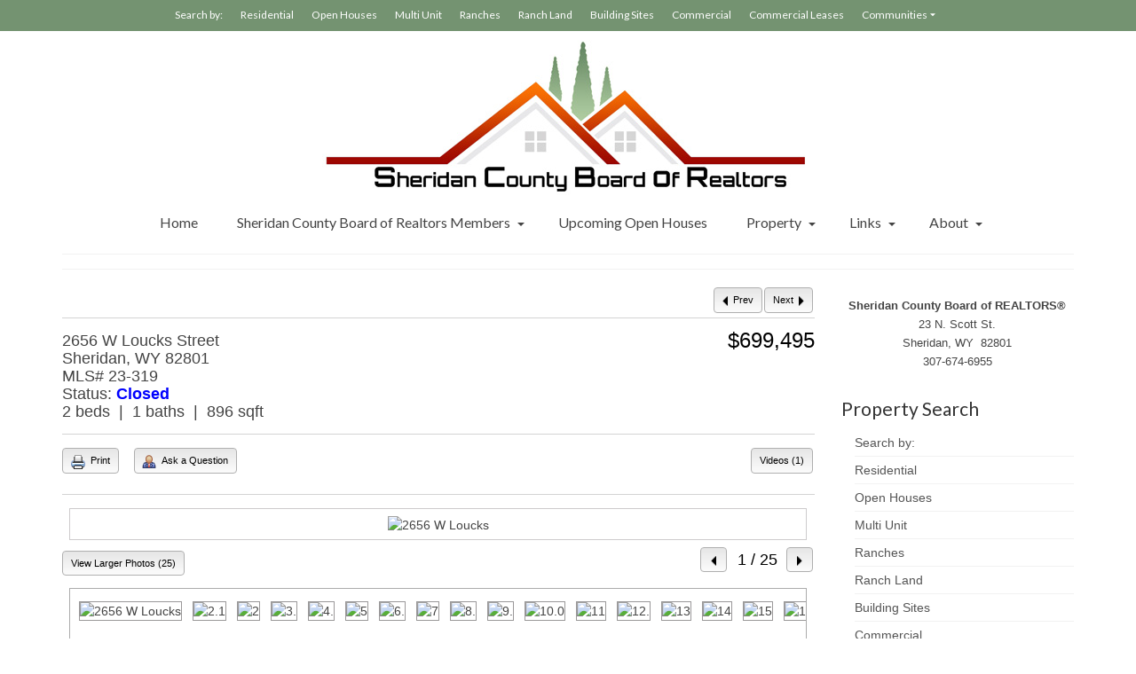

--- FILE ---
content_type: text/html; charset=UTF-8
request_url: https://scborwy.com/idx/2656-W-Loucks-Street-Sheridan-WY-82801-mls_23-319/?OrderBy=-ModificationTimestamp&Limit=24&PropertyType=A&SavedSearch=20150318143408789270000000&pg=1&p=y&n=y&m=20050815154413837453000000
body_size: 16252
content:
<!DOCTYPE html>
<html class="no-js" lang="en" itemscope="itemscope" itemtype="https://schema.org/WebPage" >
<head>
  <meta charset="UTF-8">
  <meta name="viewport" content="width=device-width, initial-scale=1.0">
  <meta http-equiv="X-UA-Compatible" content="IE=edge">
  <meta name='description' content='Gorgeous building site minutes from town with Big Goose on three sides of the property.  Hay producing, fertile ground with water rights.  3 bed 1 bath home to '><!-- Flexmls® IDX WordPress Plugin - OpenGraph Tags for Listing Detail pages -->
<meta property='og:site_name' content='Sheridan &amp; Johnson County Board of Realtors' />
<meta property='og:title' content='2656 W Loucks Street, Sheridan, WY 82801 (MLS# 23-319)' />
<meta property='og:image' content='https://cdn.resize.sparkplatform.com/swy/1280x1024/true/20230510211055444225000000-o.jpg' />
<meta property='og:description' content="Gorgeous building site minutes from town with Big Goose on three sides of the property.  Hay producing, fertile ground with water rights.  3" />
<meta property='og:url' content='https://scborwy.com/idx/2656-W-Loucks-Street-Sheridan-WY-82801-mls_23-319' />
<meta property='og:type' content='website' />
<meta name='twitter:card' content='summary_large_image' />
<meta name='twitter:image' content='https://cdn.resize.sparkplatform.com/swy/1280x1024/true/20230510211055444225000000-o.jpg' />
<meta name='twitter:description' content="Gorgeous building site minutes from town with Big Goose on three sides of the property.  Hay producing, fertile ground with water rights.  3" />
<meta name='twitter:title' content='2656 W Loucks Street, Sheridan, WY 82801 (MLS# 23-319)' />
<!-- / Flexmls® IDX WordPress Plugin -->
<meta name='robots' content='noindex, nofollow' />
	<style>img:is([sizes="auto" i], [sizes^="auto," i]) { contain-intrinsic-size: 3000px 1500px }</style>
	<link rel="canonical" href="https://scborwy.com/search/" />

	<!-- This site is optimized with the Yoast SEO plugin v26.6 - https://yoast.com/wordpress/plugins/seo/ -->
	<title>2656 W Loucks Street, Sheridan, WY 82801 - Sheridan &amp; Johnson County Board of Realtors</title>
	<meta name="description" content="Searching for a new home? Explore listings with Sheridan Board of Realtors. Find your ideal property and contact us now!" />
	<meta property="og:locale" content="en_US" />
	<meta property="og:type" content="article" />
	<meta property="og:title" content="Property Search - Sheridan Board of Realtors" />
	<meta property="og:description" content="Searching for a new home? Explore listings with Sheridan Board of Realtors. Find your ideal property and contact us now!" />
	<meta property="og:url" content="https://scborwy.com/search/" />
	<meta property="og:site_name" content="Sheridan &amp; Johnson County Board of Realtors" />
	<meta property="article:modified_time" content="2015-04-14T01:27:55+00:00" />
	<meta property="og:image" content="https://scborwy.com/wp-content/uploads/2015/03/realtor-90.png" />
	<script type="application/ld+json" class="yoast-schema-graph">{"@context":"https://schema.org","@graph":[{"@type":"WebPage","@id":"https://scborwy.com/search/","url":"https://scborwy.com/search/","name":"Property Search - Sheridan Board of Realtors","isPartOf":{"@id":"https://scborwy.com/#website"},"primaryImageOfPage":{"@id":"https://scborwy.com/search/#primaryimage"},"image":{"@id":"https://scborwy.com/search/#primaryimage"},"thumbnailUrl":"https://scborwy.com/wp-content/uploads/2015/03/realtor-90.png","datePublished":"2015-03-18T16:44:19+00:00","dateModified":"2015-04-14T01:27:55+00:00","description":"Searching for a new home? Explore listings with Sheridan Board of Realtors. Find your ideal property and contact us now!","breadcrumb":{"@id":"https://scborwy.com/search/#breadcrumb"},"inLanguage":"en-US","potentialAction":[{"@type":"ReadAction","target":["https://scborwy.com/search/"]}]},{"@type":"ImageObject","inLanguage":"en-US","@id":"https://scborwy.com/search/#primaryimage","url":"https://scborwy.com/wp-content/uploads/2015/03/realtor-90.png","contentUrl":"https://scborwy.com/wp-content/uploads/2015/03/realtor-90.png","width":90,"height":90,"caption":"Logo of the National Association of Realtors®."},{"@type":"BreadcrumbList","@id":"https://scborwy.com/search/#breadcrumb","itemListElement":[{"@type":"ListItem","position":1,"name":"Home","item":"https://scborwy.com/"},{"@type":"ListItem","position":2,"name":"Search"}]},{"@type":"WebSite","@id":"https://scborwy.com/#website","url":"https://scborwy.com/","name":"Sheridan &amp; Johnson County Board of Realtors","description":"Sheridan &amp; Johnson County Wyoming Real Estate","potentialAction":[{"@type":"SearchAction","target":{"@type":"EntryPoint","urlTemplate":"https://scborwy.com/?s={search_term_string}"},"query-input":{"@type":"PropertyValueSpecification","valueRequired":true,"valueName":"search_term_string"}}],"inLanguage":"en-US"}]}</script>
	<!-- / Yoast SEO plugin. -->


<link rel='dns-prefetch' href='//maps.googleapis.com' />
<link rel='dns-prefetch' href='//cdnjs.cloudflare.com' />
<link rel='dns-prefetch' href='//fonts.googleapis.com' />
<link rel="alternate" type="application/rss+xml" title="Sheridan &amp; Johnson County Board of Realtors &raquo; Feed" href="https://scborwy.com/feed/" />
<link rel="alternate" type="application/rss+xml" title="Sheridan &amp; Johnson County Board of Realtors &raquo; Comments Feed" href="https://scborwy.com/comments/feed/" />
<link rel="alternate" type="application/rss+xml" title="Sheridan &amp; Johnson County Board of Realtors &raquo; 2656 W Loucks Street, Sheridan, WY 82801 (MLS# 23-319) Comments Feed" href="https://scborwy.com/search/feed/" />
<link rel="shortcut icon" type="image/x-icon" href="https://scborwy.com/wp-content/uploads/2015/03/realtor-90.png" />		<!-- This site uses the Google Analytics by ExactMetrics plugin v8.11.0 - Using Analytics tracking - https://www.exactmetrics.com/ -->
		<!-- Note: ExactMetrics is not currently configured on this site. The site owner needs to authenticate with Google Analytics in the ExactMetrics settings panel. -->
					<!-- No tracking code set -->
				<!-- / Google Analytics by ExactMetrics -->
		<script type="text/javascript">
/* <![CDATA[ */
window._wpemojiSettings = {"baseUrl":"https:\/\/s.w.org\/images\/core\/emoji\/16.0.1\/72x72\/","ext":".png","svgUrl":"https:\/\/s.w.org\/images\/core\/emoji\/16.0.1\/svg\/","svgExt":".svg","source":{"concatemoji":"https:\/\/scborwy.com\/wp-includes\/js\/wp-emoji-release.min.js?ver=6.8.3"}};
/*! This file is auto-generated */
!function(s,n){var o,i,e;function c(e){try{var t={supportTests:e,timestamp:(new Date).valueOf()};sessionStorage.setItem(o,JSON.stringify(t))}catch(e){}}function p(e,t,n){e.clearRect(0,0,e.canvas.width,e.canvas.height),e.fillText(t,0,0);var t=new Uint32Array(e.getImageData(0,0,e.canvas.width,e.canvas.height).data),a=(e.clearRect(0,0,e.canvas.width,e.canvas.height),e.fillText(n,0,0),new Uint32Array(e.getImageData(0,0,e.canvas.width,e.canvas.height).data));return t.every(function(e,t){return e===a[t]})}function u(e,t){e.clearRect(0,0,e.canvas.width,e.canvas.height),e.fillText(t,0,0);for(var n=e.getImageData(16,16,1,1),a=0;a<n.data.length;a++)if(0!==n.data[a])return!1;return!0}function f(e,t,n,a){switch(t){case"flag":return n(e,"\ud83c\udff3\ufe0f\u200d\u26a7\ufe0f","\ud83c\udff3\ufe0f\u200b\u26a7\ufe0f")?!1:!n(e,"\ud83c\udde8\ud83c\uddf6","\ud83c\udde8\u200b\ud83c\uddf6")&&!n(e,"\ud83c\udff4\udb40\udc67\udb40\udc62\udb40\udc65\udb40\udc6e\udb40\udc67\udb40\udc7f","\ud83c\udff4\u200b\udb40\udc67\u200b\udb40\udc62\u200b\udb40\udc65\u200b\udb40\udc6e\u200b\udb40\udc67\u200b\udb40\udc7f");case"emoji":return!a(e,"\ud83e\udedf")}return!1}function g(e,t,n,a){var r="undefined"!=typeof WorkerGlobalScope&&self instanceof WorkerGlobalScope?new OffscreenCanvas(300,150):s.createElement("canvas"),o=r.getContext("2d",{willReadFrequently:!0}),i=(o.textBaseline="top",o.font="600 32px Arial",{});return e.forEach(function(e){i[e]=t(o,e,n,a)}),i}function t(e){var t=s.createElement("script");t.src=e,t.defer=!0,s.head.appendChild(t)}"undefined"!=typeof Promise&&(o="wpEmojiSettingsSupports",i=["flag","emoji"],n.supports={everything:!0,everythingExceptFlag:!0},e=new Promise(function(e){s.addEventListener("DOMContentLoaded",e,{once:!0})}),new Promise(function(t){var n=function(){try{var e=JSON.parse(sessionStorage.getItem(o));if("object"==typeof e&&"number"==typeof e.timestamp&&(new Date).valueOf()<e.timestamp+604800&&"object"==typeof e.supportTests)return e.supportTests}catch(e){}return null}();if(!n){if("undefined"!=typeof Worker&&"undefined"!=typeof OffscreenCanvas&&"undefined"!=typeof URL&&URL.createObjectURL&&"undefined"!=typeof Blob)try{var e="postMessage("+g.toString()+"("+[JSON.stringify(i),f.toString(),p.toString(),u.toString()].join(",")+"));",a=new Blob([e],{type:"text/javascript"}),r=new Worker(URL.createObjectURL(a),{name:"wpTestEmojiSupports"});return void(r.onmessage=function(e){c(n=e.data),r.terminate(),t(n)})}catch(e){}c(n=g(i,f,p,u))}t(n)}).then(function(e){for(var t in e)n.supports[t]=e[t],n.supports.everything=n.supports.everything&&n.supports[t],"flag"!==t&&(n.supports.everythingExceptFlag=n.supports.everythingExceptFlag&&n.supports[t]);n.supports.everythingExceptFlag=n.supports.everythingExceptFlag&&!n.supports.flag,n.DOMReady=!1,n.readyCallback=function(){n.DOMReady=!0}}).then(function(){return e}).then(function(){var e;n.supports.everything||(n.readyCallback(),(e=n.source||{}).concatemoji?t(e.concatemoji):e.wpemoji&&e.twemoji&&(t(e.twemoji),t(e.wpemoji)))}))}((window,document),window._wpemojiSettings);
/* ]]> */
</script>
<link rel='stylesheet' id='ai1ec_style-css' href='//scborwy.com/wp-content/plugins/all-in-one-event-calendar/cache/fee9152d_ai1ec_parsed_css.css?ver=3.0.0' type='text/css' media='all' />
<link rel='stylesheet' id='colorboxstyle-css' href='https://scborwy.com/wp-content/plugins/link-library/colorbox/colorbox.css?ver=6.8.3' type='text/css' media='all' />
<style id='wp-emoji-styles-inline-css' type='text/css'>

	img.wp-smiley, img.emoji {
		display: inline !important;
		border: none !important;
		box-shadow: none !important;
		height: 1em !important;
		width: 1em !important;
		margin: 0 0.07em !important;
		vertical-align: -0.1em !important;
		background: none !important;
		padding: 0 !important;
	}
</style>
<link rel='stylesheet' id='wp-block-library-css' href='https://scborwy.com/wp-includes/css/dist/block-library/style.min.css?ver=6.8.3' type='text/css' media='all' />
<style id='classic-theme-styles-inline-css' type='text/css'>
/*! This file is auto-generated */
.wp-block-button__link{color:#fff;background-color:#32373c;border-radius:9999px;box-shadow:none;text-decoration:none;padding:calc(.667em + 2px) calc(1.333em + 2px);font-size:1.125em}.wp-block-file__button{background:#32373c;color:#fff;text-decoration:none}
</style>
<style id='global-styles-inline-css' type='text/css'>
:root{--wp--preset--aspect-ratio--square: 1;--wp--preset--aspect-ratio--4-3: 4/3;--wp--preset--aspect-ratio--3-4: 3/4;--wp--preset--aspect-ratio--3-2: 3/2;--wp--preset--aspect-ratio--2-3: 2/3;--wp--preset--aspect-ratio--16-9: 16/9;--wp--preset--aspect-ratio--9-16: 9/16;--wp--preset--color--black: #000;--wp--preset--color--cyan-bluish-gray: #abb8c3;--wp--preset--color--white: #fff;--wp--preset--color--pale-pink: #f78da7;--wp--preset--color--vivid-red: #cf2e2e;--wp--preset--color--luminous-vivid-orange: #ff6900;--wp--preset--color--luminous-vivid-amber: #fcb900;--wp--preset--color--light-green-cyan: #7bdcb5;--wp--preset--color--vivid-green-cyan: #00d084;--wp--preset--color--pale-cyan-blue: #8ed1fc;--wp--preset--color--vivid-cyan-blue: #0693e3;--wp--preset--color--vivid-purple: #9b51e0;--wp--preset--color--virtue-primary: #2d5c88;--wp--preset--color--virtue-primary-light: #6c8dab;--wp--preset--color--very-light-gray: #eee;--wp--preset--color--very-dark-gray: #444;--wp--preset--gradient--vivid-cyan-blue-to-vivid-purple: linear-gradient(135deg,rgba(6,147,227,1) 0%,rgb(155,81,224) 100%);--wp--preset--gradient--light-green-cyan-to-vivid-green-cyan: linear-gradient(135deg,rgb(122,220,180) 0%,rgb(0,208,130) 100%);--wp--preset--gradient--luminous-vivid-amber-to-luminous-vivid-orange: linear-gradient(135deg,rgba(252,185,0,1) 0%,rgba(255,105,0,1) 100%);--wp--preset--gradient--luminous-vivid-orange-to-vivid-red: linear-gradient(135deg,rgba(255,105,0,1) 0%,rgb(207,46,46) 100%);--wp--preset--gradient--very-light-gray-to-cyan-bluish-gray: linear-gradient(135deg,rgb(238,238,238) 0%,rgb(169,184,195) 100%);--wp--preset--gradient--cool-to-warm-spectrum: linear-gradient(135deg,rgb(74,234,220) 0%,rgb(151,120,209) 20%,rgb(207,42,186) 40%,rgb(238,44,130) 60%,rgb(251,105,98) 80%,rgb(254,248,76) 100%);--wp--preset--gradient--blush-light-purple: linear-gradient(135deg,rgb(255,206,236) 0%,rgb(152,150,240) 100%);--wp--preset--gradient--blush-bordeaux: linear-gradient(135deg,rgb(254,205,165) 0%,rgb(254,45,45) 50%,rgb(107,0,62) 100%);--wp--preset--gradient--luminous-dusk: linear-gradient(135deg,rgb(255,203,112) 0%,rgb(199,81,192) 50%,rgb(65,88,208) 100%);--wp--preset--gradient--pale-ocean: linear-gradient(135deg,rgb(255,245,203) 0%,rgb(182,227,212) 50%,rgb(51,167,181) 100%);--wp--preset--gradient--electric-grass: linear-gradient(135deg,rgb(202,248,128) 0%,rgb(113,206,126) 100%);--wp--preset--gradient--midnight: linear-gradient(135deg,rgb(2,3,129) 0%,rgb(40,116,252) 100%);--wp--preset--font-size--small: 13px;--wp--preset--font-size--medium: 20px;--wp--preset--font-size--large: 36px;--wp--preset--font-size--x-large: 42px;--wp--preset--spacing--20: 0.44rem;--wp--preset--spacing--30: 0.67rem;--wp--preset--spacing--40: 1rem;--wp--preset--spacing--50: 1.5rem;--wp--preset--spacing--60: 2.25rem;--wp--preset--spacing--70: 3.38rem;--wp--preset--spacing--80: 5.06rem;--wp--preset--shadow--natural: 6px 6px 9px rgba(0, 0, 0, 0.2);--wp--preset--shadow--deep: 12px 12px 50px rgba(0, 0, 0, 0.4);--wp--preset--shadow--sharp: 6px 6px 0px rgba(0, 0, 0, 0.2);--wp--preset--shadow--outlined: 6px 6px 0px -3px rgba(255, 255, 255, 1), 6px 6px rgba(0, 0, 0, 1);--wp--preset--shadow--crisp: 6px 6px 0px rgba(0, 0, 0, 1);}:where(.is-layout-flex){gap: 0.5em;}:where(.is-layout-grid){gap: 0.5em;}body .is-layout-flex{display: flex;}.is-layout-flex{flex-wrap: wrap;align-items: center;}.is-layout-flex > :is(*, div){margin: 0;}body .is-layout-grid{display: grid;}.is-layout-grid > :is(*, div){margin: 0;}:where(.wp-block-columns.is-layout-flex){gap: 2em;}:where(.wp-block-columns.is-layout-grid){gap: 2em;}:where(.wp-block-post-template.is-layout-flex){gap: 1.25em;}:where(.wp-block-post-template.is-layout-grid){gap: 1.25em;}.has-black-color{color: var(--wp--preset--color--black) !important;}.has-cyan-bluish-gray-color{color: var(--wp--preset--color--cyan-bluish-gray) !important;}.has-white-color{color: var(--wp--preset--color--white) !important;}.has-pale-pink-color{color: var(--wp--preset--color--pale-pink) !important;}.has-vivid-red-color{color: var(--wp--preset--color--vivid-red) !important;}.has-luminous-vivid-orange-color{color: var(--wp--preset--color--luminous-vivid-orange) !important;}.has-luminous-vivid-amber-color{color: var(--wp--preset--color--luminous-vivid-amber) !important;}.has-light-green-cyan-color{color: var(--wp--preset--color--light-green-cyan) !important;}.has-vivid-green-cyan-color{color: var(--wp--preset--color--vivid-green-cyan) !important;}.has-pale-cyan-blue-color{color: var(--wp--preset--color--pale-cyan-blue) !important;}.has-vivid-cyan-blue-color{color: var(--wp--preset--color--vivid-cyan-blue) !important;}.has-vivid-purple-color{color: var(--wp--preset--color--vivid-purple) !important;}.has-black-background-color{background-color: var(--wp--preset--color--black) !important;}.has-cyan-bluish-gray-background-color{background-color: var(--wp--preset--color--cyan-bluish-gray) !important;}.has-white-background-color{background-color: var(--wp--preset--color--white) !important;}.has-pale-pink-background-color{background-color: var(--wp--preset--color--pale-pink) !important;}.has-vivid-red-background-color{background-color: var(--wp--preset--color--vivid-red) !important;}.has-luminous-vivid-orange-background-color{background-color: var(--wp--preset--color--luminous-vivid-orange) !important;}.has-luminous-vivid-amber-background-color{background-color: var(--wp--preset--color--luminous-vivid-amber) !important;}.has-light-green-cyan-background-color{background-color: var(--wp--preset--color--light-green-cyan) !important;}.has-vivid-green-cyan-background-color{background-color: var(--wp--preset--color--vivid-green-cyan) !important;}.has-pale-cyan-blue-background-color{background-color: var(--wp--preset--color--pale-cyan-blue) !important;}.has-vivid-cyan-blue-background-color{background-color: var(--wp--preset--color--vivid-cyan-blue) !important;}.has-vivid-purple-background-color{background-color: var(--wp--preset--color--vivid-purple) !important;}.has-black-border-color{border-color: var(--wp--preset--color--black) !important;}.has-cyan-bluish-gray-border-color{border-color: var(--wp--preset--color--cyan-bluish-gray) !important;}.has-white-border-color{border-color: var(--wp--preset--color--white) !important;}.has-pale-pink-border-color{border-color: var(--wp--preset--color--pale-pink) !important;}.has-vivid-red-border-color{border-color: var(--wp--preset--color--vivid-red) !important;}.has-luminous-vivid-orange-border-color{border-color: var(--wp--preset--color--luminous-vivid-orange) !important;}.has-luminous-vivid-amber-border-color{border-color: var(--wp--preset--color--luminous-vivid-amber) !important;}.has-light-green-cyan-border-color{border-color: var(--wp--preset--color--light-green-cyan) !important;}.has-vivid-green-cyan-border-color{border-color: var(--wp--preset--color--vivid-green-cyan) !important;}.has-pale-cyan-blue-border-color{border-color: var(--wp--preset--color--pale-cyan-blue) !important;}.has-vivid-cyan-blue-border-color{border-color: var(--wp--preset--color--vivid-cyan-blue) !important;}.has-vivid-purple-border-color{border-color: var(--wp--preset--color--vivid-purple) !important;}.has-vivid-cyan-blue-to-vivid-purple-gradient-background{background: var(--wp--preset--gradient--vivid-cyan-blue-to-vivid-purple) !important;}.has-light-green-cyan-to-vivid-green-cyan-gradient-background{background: var(--wp--preset--gradient--light-green-cyan-to-vivid-green-cyan) !important;}.has-luminous-vivid-amber-to-luminous-vivid-orange-gradient-background{background: var(--wp--preset--gradient--luminous-vivid-amber-to-luminous-vivid-orange) !important;}.has-luminous-vivid-orange-to-vivid-red-gradient-background{background: var(--wp--preset--gradient--luminous-vivid-orange-to-vivid-red) !important;}.has-very-light-gray-to-cyan-bluish-gray-gradient-background{background: var(--wp--preset--gradient--very-light-gray-to-cyan-bluish-gray) !important;}.has-cool-to-warm-spectrum-gradient-background{background: var(--wp--preset--gradient--cool-to-warm-spectrum) !important;}.has-blush-light-purple-gradient-background{background: var(--wp--preset--gradient--blush-light-purple) !important;}.has-blush-bordeaux-gradient-background{background: var(--wp--preset--gradient--blush-bordeaux) !important;}.has-luminous-dusk-gradient-background{background: var(--wp--preset--gradient--luminous-dusk) !important;}.has-pale-ocean-gradient-background{background: var(--wp--preset--gradient--pale-ocean) !important;}.has-electric-grass-gradient-background{background: var(--wp--preset--gradient--electric-grass) !important;}.has-midnight-gradient-background{background: var(--wp--preset--gradient--midnight) !important;}.has-small-font-size{font-size: var(--wp--preset--font-size--small) !important;}.has-medium-font-size{font-size: var(--wp--preset--font-size--medium) !important;}.has-large-font-size{font-size: var(--wp--preset--font-size--large) !important;}.has-x-large-font-size{font-size: var(--wp--preset--font-size--x-large) !important;}
:where(.wp-block-post-template.is-layout-flex){gap: 1.25em;}:where(.wp-block-post-template.is-layout-grid){gap: 1.25em;}
:where(.wp-block-columns.is-layout-flex){gap: 2em;}:where(.wp-block-columns.is-layout-grid){gap: 2em;}
:root :where(.wp-block-pullquote){font-size: 1.5em;line-height: 1.6;}
</style>
<link rel='stylesheet' id='contact-form-7-css' href='https://scborwy.com/wp-content/plugins/contact-form-7/includes/css/styles.css?ver=6.1.4' type='text/css' media='all' />
<link rel='stylesheet' id='select2-4.0.5-css' href='//cdnjs.cloudflare.com/ajax/libs/select2/4.0.5/css/select2.min.css?ver=6.8.3' type='text/css' media='all' />
<link rel='stylesheet' id='dashicons-css' href='https://scborwy.com/wp-includes/css/dashicons.min.css?ver=6.8.3' type='text/css' media='all' />
<link rel='stylesheet' id='wp-jquery-ui-dialog-css' href='https://scborwy.com/wp-includes/css/jquery-ui-dialog.min.css?ver=6.8.3' type='text/css' media='all' />
<link rel='stylesheet' id='fmc_connect-css' href='https://scborwy.com/wp-content/plugins/flexmls-idx/assets/css/style.css?ver=6.8.3' type='text/css' media='all' />
<link rel='stylesheet' id='thumbs_rating_styles-css' href='https://scborwy.com/wp-content/plugins/link-library/upvote-downvote/css/style.css?ver=1.0.0' type='text/css' media='all' />
<link rel='stylesheet' id='wp-components-css' href='https://scborwy.com/wp-includes/css/dist/components/style.min.css?ver=6.8.3' type='text/css' media='all' />
<link rel='stylesheet' id='godaddy-styles-css' href='https://scborwy.com/wp-content/mu-plugins/vendor/wpex/godaddy-launch/includes/Dependencies/GoDaddy/Styles/build/latest.css?ver=2.0.2' type='text/css' media='all' />
<link rel='stylesheet' id='virtue_main-css' href='https://scborwy.com/wp-content/themes/virtue_premium/assets/css/virtue.css?ver=4.10.16' type='text/css' media='all' />
<link rel='stylesheet' id='virtue_print-css' href='https://scborwy.com/wp-content/themes/virtue_premium/assets/css/virtue_print.css?ver=4.10.16' type='text/css' media='print' />
<link rel='stylesheet' id='virtue_icons-css' href='https://scborwy.com/wp-content/themes/virtue_premium/assets/css/virtue_icons.css?ver=4.10.16' type='text/css' media='all' />
<link rel='stylesheet' id='virtue_skin-css' href='https://scborwy.com/wp-content/themes/virtue_premium/assets/css/skins/default.css?ver=4.10.16' type='text/css' media='all' />
<link rel='stylesheet' id='redux-google-fonts-virtue_premium-css' href='https://fonts.googleapis.com/css?family=Lato%3A400%7CMarcellus%3A400&#038;subset=latin&#038;ver=6.8.3' type='text/css' media='all' />
<script type="text/javascript" src="https://scborwy.com/wp-includes/js/jquery/jquery.min.js?ver=3.7.1" id="jquery-core-js"></script>
<script type="text/javascript" src="https://scborwy.com/wp-includes/js/jquery/jquery-migrate.min.js?ver=3.4.1" id="jquery-migrate-js"></script>
<script type="text/javascript" src="https://scborwy.com/wp-content/plugins/link-library/colorbox/jquery.colorbox-min.js?ver=1.3.9" id="colorbox-js"></script>
<script type="text/javascript" src="https://scborwy.com/wp-content/plugins/flexmls-idx/assets/js/chart.umd.js?ver=3.15.9" id="chart-umd-js-js"></script>
<script type="text/javascript" src="https://scborwy.com/wp-content/plugins/flexmls-idx/assets/js/chartjs-adapter-date-fns.bundle.js?ver=3.15.9" id="chartjs-adapter-date-fns-bundle-js"></script>
<script type="text/javascript" src="https://scborwy.com/wp-content/plugins/flexmls-idx/assets/js/chartkick.js?ver=3.15.9" id="chartkick-js-js"></script>
<script type="text/javascript" src="https://maps.googleapis.com/maps/api/js?key=AIzaSyCKrmy_ie_KCFYLtU9UCyE6JVTXqZ79uxo&amp;ver=6.8.3" id="google-maps-js"></script>
<script type="text/javascript" src="//cdnjs.cloudflare.com/ajax/libs/select2/4.0.5/js/select2.min.js?ver=6.8.3" id="select2-4.0.5-js"></script>
<script type="text/javascript" id="fmc_connect-js-extra">
/* <![CDATA[ */
var fmcAjax = {"ajaxurl":"https:\/\/scborwy.com\/wp-admin\/admin-ajax.php","pluginurl":"https:\/\/scborwy.com\/wp-content\/plugins\/flexmls-idx"};
/* ]]> */
</script>
<script type="text/javascript" src="https://scborwy.com/wp-content/plugins/flexmls-idx/assets/js/main.js?ver=3.15.9" id="fmc_connect-js"></script>
<script type="text/javascript" src="https://scborwy.com/wp-content/plugins/flexmls-idx/assets/js/portal.js?ver=3.15.9" id="fmc_portal-js"></script>
<script type="text/javascript" id="thumbs_rating_scripts-js-extra">
/* <![CDATA[ */
var thumbs_rating_ajax = {"ajax_url":"https:\/\/scborwy.com\/wp-admin\/admin-ajax.php","nonce":"d5a3b432ff"};
/* ]]> */
</script>
<script type="text/javascript" src="https://scborwy.com/wp-content/plugins/link-library/upvote-downvote/js/general.js?ver=4.0.1" id="thumbs_rating_scripts-js"></script>
<!--[if lt IE 9]>
<script type="text/javascript" src="https://scborwy.com/wp-content/themes/virtue_premium/assets/js/vendor/respond.min.js?ver=6.8.3" id="virtue-respond-js"></script>
<![endif]-->
<link rel="https://api.w.org/" href="https://scborwy.com/wp-json/" /><link rel="alternate" title="JSON" type="application/json" href="https://scborwy.com/wp-json/wp/v2/pages/23" /><link rel="EditURI" type="application/rsd+xml" title="RSD" href="https://scborwy.com/xmlrpc.php?rsd" />

<link rel='shortlink' href='https://scborwy.com/?p=23' />
<link rel="alternate" title="oEmbed (JSON)" type="application/json+oembed" href="https://scborwy.com/wp-json/oembed/1.0/embed?url=https%3A%2F%2Fscborwy.com%2Fsearch%2F" />
<link rel="alternate" title="oEmbed (XML)" type="text/xml+oembed" href="https://scborwy.com/wp-json/oembed/1.0/embed?url=https%3A%2F%2Fscborwy.com%2Fsearch%2F&#038;format=xml" />
<style id='LinkLibraryStyle' type='text/css'>
.linktable {margin-top: 15px;} .linktable a {text-decoration:none} a.featured { font-weight: bold; } table.linklisttable { width:100%; border-width: 0px 0px 0px 0px; border-spacing: 5px; /* border-style: outset outset outset outset; border-color: gray gray gray gray; */ border-collapse: separate; } table.linklisttable th { border-width: 1px 1px 1px 1px; padding: 3px 3px 3px 3px; background-color: #f4f5f3; /* border-style: none none none none; border-color: gray gray gray gray; -moz-border-radius: 3px 3px 3px 3px; */ } table.linklisttable td { border-width: 1px 1px 1px 1px; padding: 3px 3px 3px 3px; background-color: #dee1d8; /* border-style: dotted dotted dotted dotted; border-color: gray gray gray gray; -moz-border-radius: 3px 3px 3px 3px; */ } .linklistcatname{ font-family: arial; font-size: 16px; font-weight: bold; border: 0; padding-bottom: 10px; padding-top: 10px; } .linklistcatnamedesc{ font-family: arial; font-size: 12px; font-weight: normal; border: 0; padding-bottom: 10px; padding-top: 10px; } .linklistcolumnheader{ font-weight: bold; } div.rsscontent{color: #333333; font-family: "Helvetica Neue",Arial,Helvetica,sans-serif;font-size: 11px;line-height: 1.25em; vertical-align: baseline;letter-spacing: normal;word-spacing: normal;font-weight: normal;font-style: normal;font-variant: normal;text-transform: none; text-decoration: none;text-align: left;text-indent: 0px;max-width:500px;} #ll_rss_results { border-style:solid;border-width:1px;margin-left:10px;margin-top:10px;padding-top:3px;background-color:#f4f5f3;} .rsstitle{font-weight:400;font-size:0.8em;color:#33352C;font-family:Georgia,"Times New Roman",Times,serif;} .rsstitle a{color:#33352C} #ll_rss_results img { max-width: 400px; /* Adjust this value according to your content area size*/ height: auto; } .rsselements {float: right;} .highlight_word {background-color: #FFFF00} .previouspage {float:left;margin-top:10px;font-weight:bold} .nextpage {float: right;margin-top:10px;font-weight:bold} .resulttitle {padding-top:10px;} .catdropdown { width: 300px; } #llsearch {padding-top:10px;} .lladdlink { margin-top: 16px; } .lladdlink #lladdlinktitle { font-weight: bold; } .lladdlink table { margin-top: 5px; margin-bottom: 8px; border: 0; border-spacing: 0; border-collapse: collapse; } .lladdlink table td { border: 0; height: 30px; } .lladdlink table th { border: 0; text-align: left; font-weight: normal; width: 400px; } .lladdlink input[type="text"] { width: 300px; } .lladdlink select { width: 300px; } .llmessage { margin: 8px; border: 1px solid #ddd; background-color: #ff0; } .pageselector { margin-top: 20px; text-align: center; } .selectedpage { margin: 0px 4px 0px 4px; border: 1px solid #000; padding: 7px; background-color: #f4f5f3; } .unselectedpage { margin: 0px 4px 0px 4px; border: 1px solid #000; padding: 7px; background-color: #dee1d8; } .previousnextactive { margin: 0px 4px 0px 4px; border: 1px solid #000; padding: 7px; background-color: #dee1d8; } .previousnextinactive { margin: 0px 4px 0px 4px; border: 1px solid #000; padding: 7px; background-color: #dddddd; color: #cccccc; } .LinksInCat { display:none; }</style>
<style type="text/css" id="kt-custom-css">#logo {padding-top:10px;}#logo {padding-bottom:10px;}#logo {margin-left:0px;}#logo {margin-right:0px;}#nav-main, .nav-main {margin-top:8px;}#nav-main, .nav-main  {margin-bottom:10px;}.headerfont, .tp-caption, .yith-wcan-list li, .yith-wcan .yith-wcan-reset-navigation, ul.yith-wcan-label li a, .price {font-family:Lato;} 
  .topbarmenu ul li {font-family:Lato;}
  #kadbreadcrumbs {font-family:;}.home-iconmenu a, .home-iconmenu .home-icon-item {background:#749371;}#containerfooter h3, #containerfooter h5, #containerfooter, .footercredits p, .footerclass a, .footernav ul li a {color:#c6643d;}#nav-main ul.sf-menu a:hover, #nav-main ul.sf-menu a:focus, .nav-main ul.sf-menu a:hover, .nav-main ul.sf-menu a:focus, #nav-main ul.sf-menu li.current-menu-item > a, .nav-main ul.sf-menu li.current-menu-item > a, #nav-main ul.sf-menu ul li a:hover, .nav-main ul.sf-menu ul li a:hover, #nav-main ul.sf-menu ul li a:focus, .nav-main ul.sf-menu ul li a:focus {color:#0f0000;}#nav-main ul.sf-menu li a:hover, #nav-main ul.sf-menu li a:focus, .nav-main ul.sf-menu a:hover, .nav-main ul.sf-menu a:focus, #nav-main ul.sf-menu li.current-menu-item > a, .nav-main ul.sf-menu li.current-menu-item > a, #nav-main ul.sf-menu ul li a:hover, .nav-main ul.sf-menu ul li a:hover, #nav-main ul.sf-menu ul li a:focus, .nav-main ul.sf-menu ul li a:focus  {background:#c6643d;}.topclass {background:#749371    ;}.portfolionav {padding: 10px 0 10px;} @media (-webkit-min-device-pixel-ratio: 2), (min-resolution: 192dpi) { body #kad-banner #logo .kad-standard-logo, body #kad-banner #logo .kt-intrinsic-container-center {display: none;} body #kad-banner #logo .kad-retina-logo {display: block;}}#nav-second ul.sf-menu>li {width:16.5%;}.kad-header-style-two .nav-main ul.sf-menu > li {width: 33.333333%;}.kad-hidepostauthortop, .postauthortop {display:none;}.subhead .postedintop, .kad-hidepostedin {display:none;}[class*="wp-image"] {-webkit-box-shadow: none;-moz-box-shadow: none;box-shadow: none;border:none;}[class*="wp-image"]:hover {-webkit-box-shadow: none;-moz-box-shadow: none;box-shadow: none;border:none;} .light-dropshaddow {-moz-box-shadow: none;-webkit-box-shadow: none;box-shadow: none;}@media (max-width: 992px) {.nav-trigger .nav-trigger-case {top: 0;} .id-kad-mobile-nav {margin-top:50px;}} header .nav-trigger .nav-trigger-case {width: auto;} .nav-trigger-case .kad-menu-name {display:none;} @media (max-width: 767px) {header .nav-trigger .nav-trigger-case {width: auto; top: 0; position: absolute;} .id-kad-mobile-nav {margin-top:50px;}}.entry-content p { margin-bottom:16px;}#topbar .kad-topbar-left {
width: 90%;
float:right;
}</style><meta name="generator" content="Elementor 3.34.0; features: additional_custom_breakpoints; settings: css_print_method-external, google_font-enabled, font_display-auto">
			<style>
				.e-con.e-parent:nth-of-type(n+4):not(.e-lazyloaded):not(.e-no-lazyload),
				.e-con.e-parent:nth-of-type(n+4):not(.e-lazyloaded):not(.e-no-lazyload) * {
					background-image: none !important;
				}
				@media screen and (max-height: 1024px) {
					.e-con.e-parent:nth-of-type(n+3):not(.e-lazyloaded):not(.e-no-lazyload),
					.e-con.e-parent:nth-of-type(n+3):not(.e-lazyloaded):not(.e-no-lazyload) * {
						background-image: none !important;
					}
				}
				@media screen and (max-height: 640px) {
					.e-con.e-parent:nth-of-type(n+2):not(.e-lazyloaded):not(.e-no-lazyload),
					.e-con.e-parent:nth-of-type(n+2):not(.e-lazyloaded):not(.e-no-lazyload) * {
						background-image: none !important;
					}
				}
			</style>
			<link rel='canonical' href='https://scborwy.com/idx/2656-W-Loucks-Street-Sheridan-WY-82801-mls_23-319/' />
<!-- Global site tag (gtag.js) - Google Analytics -->
<script async src="https://www.googletagmanager.com/gtag/js?id=UA-47478473-6"></script>
<script>
  window.dataLayer = window.dataLayer || [];
  function gtag(){dataLayer.push(arguments);}
  gtag('js', new Date());
	gtag('config', 'UA-47478473-6');
</script>
<!-- End Google Analytics -->
	<style type="text/css" title="dynamic-css" class="options-output">header #logo a.brand,.logofont{font-family:Lato;line-height:40px;font-weight:400;font-style:normal;font-size:32px;}.kad_tagline{font-family:Marcellus;line-height:22px;font-weight:400;font-style:normal;color:#444444;font-size:18px;}h1{font-family:Lato;line-height:36px;font-weight:400;font-style:normal;font-size:28px;}h2{font-family:Lato;line-height:30px;font-weight:400;font-style:normal;font-size:24px;}h3{font-family:Lato;line-height:26px;font-weight:400;font-style:normal;font-size:21px;}h4{font-family:Lato;line-height:24px;font-weight:400;font-style:normal;font-size:18px;}h5{font-family:Lato;line-height:21px;font-weight:normal;font-style:normal;font-size:18px;}body{line-height:20px;font-weight:400;font-style:normal;font-size:14px;}#nav-main ul.sf-menu a, .nav-main ul.sf-menu a{font-family:Lato;line-height:21px;font-weight:400;font-style:normal;font-size:16px;}#nav-second ul.sf-menu a{font-family:Lato;line-height:22px;font-weight:400;font-style:normal;font-size:18px;}#nav-main ul.sf-menu ul li a, #nav-second ul.sf-menu ul li a, .nav-main ul.sf-menu ul li a{line-height:inheritpx;font-size:12px;}.kad-nav-inner .kad-mnav, .kad-mobile-nav .kad-nav-inner li a,.nav-trigger-case{font-family:Lato;line-height:18px;font-weight:400;font-style:normal;font-size:12px;}</style></head>
<body class="wp-singular page page-id-23 wp-embed-responsive wp-theme-virtue_premium metaslider-plugin esm-default kt-showsub-indicator notsticky virtue-skin-default wide search flexmls_connect__listing_details_page elementor-default elementor-kit-2433" data-smooth-scrolling="0" data-smooth-scrolling-hide="0" data-jsselect="0" data-product-tab-scroll="0" data-animate="1" data-sticky="0" >
		<div id="wrapper" class="container">
	<!--[if lt IE 8]><div class="alert"> You are using an outdated browser. Please upgrade your browser to improve your experience.</div><![endif]-->
	<header id="kad-banner" class="banner headerclass kt-not-mobile-sticky kt-mainnavsticky" data-header-shrink="0" data-mobile-sticky="0" data-menu-stick="1">
<div id="topbar" class="topclass">
	<div class="container">
		<div class="row">
			<div class="col-md-6 col-sm-6 kad-topbar-left">
				<div class="topbarmenu clearfix">
				<ul id="menu-property-search" class="sf-menu"><li  class=" menu-item-342 menu-item menu-search-by"><a href="#"><span>Search by:</span></a></li>
<li  class=" menu-item-89 menu-item menu-residential"><a href="https://scborwy.com/property/residential/"><span>Residential</span></a></li>
<li  class=" menu-item-257 menu-item menu-open-houses"><a href="https://scborwy.com/open-houses/"><span>Open Houses</span></a></li>
<li  class=" menu-item-88 menu-item menu-multi-unit"><a href="https://scborwy.com/property/multi-unit/"><span>Multi Unit</span></a></li>
<li  class=" menu-item-86 menu-item menu-ranches"><a href="https://scborwy.com/property/ranches/"><span>Ranches</span></a></li>
<li  class=" menu-item-85 menu-item menu-ranch-land"><a href="https://scborwy.com/property/ranch-land/"><span>Ranch Land</span></a></li>
<li  class=" menu-item-84 menu-item menu-building-sites"><a href="https://scborwy.com/property/building-sites/"><span>Building Sites</span></a></li>
<li  class=" menu-item-87 menu-item menu-commercial"><a href="https://scborwy.com/property/commercial/"><span>Commercial</span></a></li>
<li  class=" menu-item-83 menu-item menu-commercial-leases"><a href="https://scborwy.com/property/commecial-leases/"><span>Commercial Leases</span></a></li>
<li  class=" sf-dropdown menu-item-has-children menu-item-2709 menu-item menu-communities"><a href="#"><span>Communities</span></a>
<ul class="sub-menu sf-dropdown-menu dropdown">
	<li  class=" menu-item-344 menu-item menu-banner"><a href="https://scborwy.com/neighborhoods/banner/"><span>Banner</span></a></li>
	<li  class=" menu-item-345 menu-item menu-big-horn"><a href="https://scborwy.com/neighborhoods/big-horn/"><span>Big Horn</span></a></li>
	<li  class=" menu-item-346 menu-item menu-dayton"><a href="https://scborwy.com/neighborhoods/dayton/"><span>Dayton</span></a></li>
	<li  class=" menu-item-347 menu-item menu-ranchester"><a href="https://scborwy.com/neighborhoods/ranchester/"><span>Ranchester</span></a></li>
	<li  class=" menu-item-348 menu-item menu-sheridan"><a href="https://scborwy.com/neighborhoods/sheridan/"><span>Sheridan</span></a></li>
	<li  class=" menu-item-349 menu-item menu-story"><a href="https://scborwy.com/neighborhoods/story/"><span>Story</span></a></li>
</ul>
</li>
</ul>				</div>
			</div><!-- close col-md-6 -->
			<div class="col-md-6 col-sm-6 kad-topbar-right">
				<div id="topbar-search" class="topbar-widget">
									</div>
			</div> <!-- close col-md-6-->
		</div> <!-- Close Row -->
			</div> <!-- Close Container -->
</div>	<div class="container">
		<div class="row">
			<div class="col-md-12 clearfix kad-header-left">
				<div id="logo" class="logocase">
					<a class="brand logofont" href="https://scborwy.com/" title="Sheridan &amp; Johnson County Board of Realtors">
													<div id="thelogo">
																	<img src="https://scborwy.com/wp-content/uploads/2015/03/scbor-logo-01.jpg" alt="" class="kad-standard-logo" />
																		<img src="https://scborwy.com/wp-content/uploads/2015/03/scbor-logo-01.jpg" class="kad-retina-logo" alt="" style="max-height:175px" />
															</div>
												</a>
									</div> <!-- Close #logo -->
			</div><!-- close kad-header-left -->
						<div class="col-md-12 kad-header-right">
							<nav id="nav-main" class="clearfix">
					<ul id="menu-main-home-menu" class="sf-menu"><li  class=" menu-item-2811 menu-item menu-home"><a href="https://scborwy.com/"><span>Home</span></a></li>
<li  class=" sf-dropdown menu-item-has-children menu-item-2779 menu-item menu-sheridan-county-board-of-realtors-members"><a href="https://scborwy.com/realtors/"><span>Sheridan County Board of Realtors Members</span></a>
<ul class="sub-menu sf-dropdown-menu dropdown">
	<li  class=" menu-item-2809 menu-item menu-blog-news"><a href="https://scborwy.com/blog-news/"><span>Blog &#038; News</span></a></li>
	<li  class=" menu-item-2808 menu-item menu-statistics"><a href="https://scborwy.com/statistics-2/"><span>Statistics</span></a></li>
	<li  class=" menu-item-2795 menu-item menu-events"><a href="https://scborwy.com/events/"><span>Events</span></a></li>
</ul>
</li>
<li  class=" menu-item-2787 menu-item menu-upcoming-open-houses"><a href="https://scborwy.com/open-houses/"><span>Upcoming Open Houses</span></a></li>
<li  class=" sf-dropdown menu-item-has-children menu-item-2799 menu-item menu-property"><a href="https://scborwy.com/property/"><span>Property</span></a>
<ul class="sub-menu sf-dropdown-menu dropdown">
	<li  class=" menu-item-2810 menu-item menu-upcoming-open-houses"><a href="https://scborwy.com/open-houses/"><span>Upcoming Open Houses</span></a></li>
	<li  class=" menu-item-2806 menu-item menu-residential"><a href="https://scborwy.com/property/residential/"><span>Residential</span></a></li>
	<li  class=" menu-item-2800 menu-item menu-building-sites"><a href="https://scborwy.com/property/building-sites/"><span>Building Sites</span></a></li>
	<li  class=" menu-item-2804 menu-item menu-ranch-land"><a href="https://scborwy.com/property/ranch-land/"><span>Ranch Land</span></a></li>
	<li  class=" menu-item-2805 menu-item menu-ranches"><a href="https://scborwy.com/property/ranches/"><span>Ranches</span></a></li>
	<li  class=" menu-item-2807 menu-item menu-multi-unit"><a href="https://scborwy.com/property/multi-unit/"><span>Multi Unit</span></a></li>
	<li  class=" sf-dropdown-submenu menu-item-has-children menu-item-2801 menu-item menu-commercial"><a href="https://scborwy.com/property/commercial/"><span>Commercial</span></a>
	<ul class="sub-menu sf-dropdown-menu dropdown">
		<li  class=" menu-item-2802 menu-item menu-commercial-leases"><a href="https://scborwy.com/property/commecial-leases/"><span>Commercial Leases</span></a></li>
	</ul>
</li>
</ul>
</li>
<li  class=" sf-dropdown menu-item-has-children menu-item-2815 menu-item menu-links"><a href="https://scborwy.com/links/"><span>Links</span></a>
<ul class="sub-menu sf-dropdown-menu dropdown">
	<li  class=" menu-item-2816 menu-item menu-consumer-news"><a href="https://scborwy.com/category/consumer-news/"><span>Consumer News</span></a></li>
	<li  class=" menu-item-2819 menu-item menu-wyoming-real-estate-commission"><a href="https://scborwy.com/category/wyoming-real-estate-commission/"><span>Wyoming Real Estate Commission</span></a></li>
</ul>
</li>
<li  class=" sf-dropdown menu-item-has-children menu-item-2796 menu-item menu-about"><a href="https://scborwy.com/about/"><span>About</span></a>
<ul class="sub-menu sf-dropdown-menu dropdown">
	<li  class=" menu-item-2797 menu-item menu-board-leadership-roster"><a href="https://scborwy.com/about/board-leadership-roster/"><span>Board &#038; Leadership Roster</span></a></li>
	<li  class=" sf-dropdown-submenu menu-item-has-children menu-item-2812 menu-item menu-list-of-offices"><a href="https://scborwy.com/list-of-offices/"><span>List of Offices</span></a>
	<ul class="sub-menu sf-dropdown-menu dropdown">
		<li  class=" menu-item-2814 menu-item menu-offices"><a href="https://scborwy.com/list-of-offices/offices/"><span>Offices</span></a></li>
		<li  class=" menu-item-2813 menu-item menu-agents"><a href="https://scborwy.com/list-of-offices/agents/"><span>Agents</span></a></li>
	</ul>
</li>
	<li  class=" menu-item-2798 menu-item menu-contact"><a href="https://scborwy.com/about/contact/"><span>Contact</span></a></li>
</ul>
</li>
           </ul>				</nav>
							</div> <!-- Close kad-header-right -->       
		</div> <!-- Close Row -->
						<div id="mobile-nav-trigger" class="nav-trigger mobile-nav-trigger-id">
					<button class="nav-trigger-case collapsed mobileclass" title="Menu" aria-label="Menu" data-toggle="collapse" rel="nofollow" data-target=".mobile_menu_collapse">
						<span class="kad-navbtn clearfix">
							<i class="icon-menu"></i>
						</span>
						<span class="kad-menu-name">
							Menu						</span>
					</button>
				</div>
				<div id="kad-mobile-nav" class="kad-mobile-nav id-kad-mobile-nav">
					<div class="kad-nav-inner mobileclass">
						<div id="mobile_menu_collapse" class="kad-nav-collapse collapse mobile_menu_collapse">
							<ul id="menu-top" class="kad-mnav"><li  class="menu-home menu-item-19"><a href="https://scborwy.com/"><span>Home</span></a></li>
<li  class="menu-consumers sf-dropdown sf-dropdown-toggle menu-item-2426"><a href="#"><span>Consumers</span></a><button class="kad-submenu-accordion collapse-next kad-submenu-accordion-open" data-parent=".kad-nav-collapse" data-toggle="collapse"><i class="icon-arrow-down"></i><i class="icon-arrow-up"></i></button>
<ul class="sub-menu sf-dropdown-menu collapse">
	<li  class="menu-sheridan-county-board-of-realtors-members menu-item-2620"><a href="https://scborwy.com/realtors/"><span>Sheridan County Board of Realtors Members</span></a></li>
	<li  class="menu-real-estate-commission menu-item-2428"><a href="https://realestate.wyo.gov"><span>Real Estate Commission</span></a></li>
	<li  class="menu-file-a-complaint menu-item-2427"><a target="_blank" href="https://realestate.wyo.gov/public-resources/file-a-complaint"><span>File a Complaint</span></a></li>
</ul>
</li>
<li  class="menu-property sf-dropdown sf-dropdown-toggle menu-item-464"><a href="#"><span>Property</span></a><button class="kad-submenu-accordion collapse-next kad-submenu-accordion-open" data-parent=".kad-nav-collapse" data-toggle="collapse"><i class="icon-arrow-down"></i><i class="icon-arrow-up"></i></button>
<ul class="sub-menu sf-dropdown-menu collapse">
	<li  class="menu-upcoming-open-houses menu-item-463"><a href="https://scborwy.com/open-houses/"><span>Upcoming Open Houses</span></a></li>
	<li  class="menu-residential menu-item-472"><a href="https://scborwy.com/property/residential/"><span>Residential</span></a></li>
	<li  class="menu-multi-unit menu-item-469"><a href="https://scborwy.com/property/multi-unit/"><span>Multi Unit</span></a></li>
	<li  class="menu-ranches menu-item-471"><a href="https://scborwy.com/property/ranches/"><span>Ranches</span></a></li>
	<li  class="menu-ranch-land menu-item-470"><a href="https://scborwy.com/property/ranch-land/"><span>Ranch Land</span></a></li>
	<li  class="menu-building-sites menu-item-466"><a href="https://scborwy.com/property/building-sites/"><span>Building Sites</span></a></li>
	<li  class="menu-commercial menu-item-467"><a href="https://scborwy.com/property/commercial/"><span>Commercial</span></a></li>
	<li  class="menu-commercial-leases menu-item-468"><a href="https://scborwy.com/property/commecial-leases/"><span>Commercial Leases</span></a></li>
	<li  class="menu-neighborhoods sf-dropdown-submenu sf-dropdown-toggle menu-item-404"><a href="#"><span>Neighborhoods</span></a><button class="kad-submenu-accordion collapse-next kad-submenu-accordion-open" data-parent=".kad-nav-collapse" data-toggle="collapse"><i class="icon-arrow-down"></i><i class="icon-arrow-up"></i></button>
	<ul class="sub-menu sf-dropdown-menu collapse">
		<li  class="menu-sheridan sf-dropdown-submenu sf-dropdown-toggle menu-item-60"><a href="https://scborwy.com/neighborhoods/sheridan/"><span>Sheridan</span></a><button class="kad-submenu-accordion collapse-next kad-submenu-accordion-open" data-parent=".kad-nav-collapse" data-toggle="collapse"><i class="icon-arrow-down"></i><i class="icon-arrow-up"></i></button>
		<ul class="sub-menu sf-dropdown-menu collapse">
			<li  class="menu-reports sf-dropdown-submenu sf-dropdown-toggle menu-item-1919"><a href="#"><span>Reports</span></a><button class="kad-submenu-accordion collapse-next kad-submenu-accordion-open" data-parent=".kad-nav-collapse" data-toggle="collapse"><i class="icon-arrow-down"></i><i class="icon-arrow-up"></i></button>
			<ul class="sub-menu sf-dropdown-menu collapse">
				<li  class="menu-april-2019-views-report menu-item-1920"><a target="_blank" href="https://scborwy.com/wp-content/uploads/SHWY-2019april.pdf"><span>April 2019 Views Report</span></a></li>
				<li  class="menu-statistics menu-item-38"><a href="https://scborwy.com/statistics-2/"><span>Statistics</span></a></li>
			</ul>
</li>
		</ul>
</li>
		<li  class="menu-banner menu-item-56"><a href="https://scborwy.com/neighborhoods/banner/"><span>Banner</span></a></li>
		<li  class="menu-big-horn menu-item-59"><a href="https://scborwy.com/neighborhoods/big-horn/"><span>Big Horn</span></a></li>
		<li  class="menu-dayton menu-item-58"><a href="https://scborwy.com/neighborhoods/dayton/"><span>Dayton</span></a></li>
		<li  class="menu-ranchester menu-item-57"><a href="https://scborwy.com/neighborhoods/ranchester/"><span>Ranchester</span></a></li>
		<li  class="menu-story menu-item-54"><a href="https://scborwy.com/neighborhoods/story/"><span>Story</span></a></li>
	</ul>
</li>
</ul>
</li>
<li  class="menu-resources menu-item-98"><a href="https://scborwy.com/links/"><span>Resources</span></a></li>
<li  class="menu-about sf-dropdown sf-dropdown-toggle menu-item-397"><a href="#"><span>About</span></a><button class="kad-submenu-accordion collapse-next kad-submenu-accordion-open" data-parent=".kad-nav-collapse" data-toggle="collapse"><i class="icon-arrow-down"></i><i class="icon-arrow-up"></i></button>
<ul class="sub-menu sf-dropdown-menu collapse">
	<li  class="menu-board-leadership-roster menu-item-394"><a href="https://scborwy.com/about/board-leadership-roster/"><span>Board &#038; Leadership Roster</span></a></li>
	<li  class="menu-contact menu-item-396"><a href="https://scborwy.com/about/contact/"><span>Contact</span></a></li>
</ul>
</li>
</ul>						</div>
					</div>
				</div>   
					</div> <!-- Close Container -->
	</header>
	<div class="wrap clearfix contentclass hfeed" role="document">

			<div id="pageheader" class="titleclass">
	<div class="container">
		<div class="page-header">
						<h1 class="entry-title" itemprop="name">
				2656 W Loucks Street, Sheridan, WY 82801 (MLS# 23-319)			</h1>
					</div>
	</div>
</div> <!--titleclass-->
<div id="content" class="container container-contained">
	<div class="row">
		<div class="main col-lg-9 col-md-8" id="ktmain" role="main">
						<div class="entry-content" itemprop="mainContentOfPage">
				<style type='text/css'> .nocomments { display:none; }</style><div class='flexmls_connect__prev_next'><button class='flexmls_connect__button left' href='https://scborwy.com/idx/prev-listing/?SavedSearch=20150318143408789270000000&PropertyType=A&pg=1&Limit=24&OrderBy=-ModificationTimestamp&id=23-319'><img src='https://scborwy.com/wp-content/plugins/flexmls-idx/assets/images/left.png' align='absmiddle' alt='Previous Listing' title='Previous Listing' /> Prev</button><button class='flexmls_connect__button right' href='https://scborwy.com/idx/next-listing/?SavedSearch=20150318143408789270000000&PropertyType=A&pg=1&Limit=24&OrderBy=-ModificationTimestamp&id=23-319'>Next <img src='https://scborwy.com/wp-content/plugins/flexmls-idx/assets/images/right.png' align='absmiddle' alt='Next Listing' title='Next Listing' /></button></div><div class='flexmls_connect__sr_detail' title='2656 W Loucks Street, Sheridan, WY 82801 - MLS# 23-319'><hr class='flexmls_connect__sr_divider'><div class='flexmls_connect__sr_address'><div class='flexmls_connect__ld_price'><div>$699,495</div></div>2656 W Loucks Street<br />Sheridan, WY 82801<br />MLS# 23-319<br />Status: <span class='flexmls_connect__ld_status status_closed'>Closed</span><br />2 beds &nbsp;|&nbsp; 1 baths &nbsp;|&nbsp; 896 sqft<br /></div><hr class='flexmls_connect__sr_divider'><div class='flexmls_connect__sr_details'><div class='flexmls_connect__right'><button class='video_click' rel='v-20230510205700400603000000'>Videos (1)</button></div><div class='flexmls_connect__ld_button_group'><button class='print_click' onclick='flexmls_connect.print(this);'><img src='https://scborwy.com/wp-content/plugins/flexmls-idx/assets/images/print.png'align='absmiddle' alt='Print' title='Print' /> Print</button>      <button onclick="flexmls_connect.contactForm({
        'title': 'Ask a Question',
        'subject': '2656 W Loucks Street, Sheridan, WY 82801 - MLS# 23-319 ',
        'agentEmail': 'alicia@eracrc.com',
        'officeEmail': 'realnews@eracrc.com',
        'id': '23-319'
              });">
        <img src='https://scborwy.com/wp-content/plugins/flexmls-idx/assets/images/admin_16.png' align='absmiddle' alt='Ask a Question' title='Ask a Question' />
        Ask a Question
      </button>
    </div>
    <div class='flexmls_connect__success_message' id='flexmls_connect__success_message'></div></div><hr class='flexmls_connect__sr_divider'><div class='flexmls_connect__hidden2'></div><div class='flexmls_connect__hidden3'></div><div class='flexmls_connect__photos'><div class='flexmls_connect__photo_container'><img src='https://cdn.resize.sparkplatform.com/swy/640x480/true/20230510211055444225000000-o.jpg' class='flexmls_connect__main_image' title='Photo for 2656 W Loucks Street, Sheridan, WY 82801 - Listing #23-319' alt='2656 W Loucks' /></div><div class='flexmls_connect__photo_pager'><div class='flexmls_connect__photo_switcher'><button><img src='https://scborwy.com/wp-content/plugins/flexmls-idx/assets/images/left.png' alt='Previous Photo' title='Previous Photo' /></button>&nbsp; <span>1</span> / 25 &nbsp;<button><img src='https://scborwy.com/wp-content/plugins/flexmls-idx/assets/images/right.png' alt='Next Photo' title='Next Photo' /></button></div><button class='photo_click flexmls_connect__ld_larger_photos_link'>View Larger Photos (25)</button></div><div class='flexmls_connect__filmstrip'><img src='https://cdn.photos.sparkplatform.com/swy/20230510211055444225000000-t.jpg' ind='0' fullsrc='https://cdn.photos.sparkplatform.com/swy/20230510211055444225000000-o.jpg' alt='2656 W Loucks' title='Photo for 2656 W Loucks Street, Sheridan, WY 82801 - Listing #23-319' width='65' /> <img src='https://cdn.photos.sparkplatform.com/swy/20230510211057420692000000-t.jpg' ind='1' fullsrc='https://cdn.photos.sparkplatform.com/swy/20230510211057420692000000-o.jpg' alt='2.1' title='Photo for 2656 W Loucks Street, Sheridan, WY 82801 - Listing #23-319' width='65' /> <img src='https://cdn.photos.sparkplatform.com/swy/20230510211059613315000000-t.jpg' ind='2' fullsrc='https://cdn.photos.sparkplatform.com/swy/20230510211059613315000000-o.jpg' alt='2' title='Photo for 2656 W Loucks Street, Sheridan, WY 82801 - Listing #23-319' width='65' /> <img src='https://cdn.photos.sparkplatform.com/swy/20230510211101621001000000-t.jpg' ind='3' fullsrc='https://cdn.photos.sparkplatform.com/swy/20230510211101621001000000-o.jpg' alt='3.' title='Photo for 2656 W Loucks Street, Sheridan, WY 82801 - Listing #23-319' width='65' /> <img src='https://cdn.photos.sparkplatform.com/swy/20230510211103773652000000-t.jpg' ind='4' fullsrc='https://cdn.photos.sparkplatform.com/swy/20230510211103773652000000-o.jpg' alt='4.' title='Photo for 2656 W Loucks Street, Sheridan, WY 82801 - Listing #23-319' width='65' /> <img src='https://cdn.photos.sparkplatform.com/swy/20230510211106125742000000-t.jpg' ind='5' fullsrc='https://cdn.photos.sparkplatform.com/swy/20230510211106125742000000-o.jpg' alt='5' title='Photo for 2656 W Loucks Street, Sheridan, WY 82801 - Listing #23-319' width='65' /> <img src='https://cdn.photos.sparkplatform.com/swy/20230510211108529081000000-t.jpg' ind='6' fullsrc='https://cdn.photos.sparkplatform.com/swy/20230510211108529081000000-o.jpg' alt='6.' title='Photo for 2656 W Loucks Street, Sheridan, WY 82801 - Listing #23-319' width='65' /> <img src='https://cdn.photos.sparkplatform.com/swy/20230510211110671108000000-t.jpg' ind='7' fullsrc='https://cdn.photos.sparkplatform.com/swy/20230510211110671108000000-o.jpg' alt='7' title='Photo for 2656 W Loucks Street, Sheridan, WY 82801 - Listing #23-319' width='65' /> <img src='https://cdn.photos.sparkplatform.com/swy/20230510211112934952000000-t.jpg' ind='8' fullsrc='https://cdn.photos.sparkplatform.com/swy/20230510211112934952000000-o.jpg' alt='8.' title='Photo for 2656 W Loucks Street, Sheridan, WY 82801 - Listing #23-319' width='65' /> <img src='https://cdn.photos.sparkplatform.com/swy/20230510211114739954000000-t.jpg' ind='9' fullsrc='https://cdn.photos.sparkplatform.com/swy/20230510211114739954000000-o.jpg' alt='9.' title='Photo for 2656 W Loucks Street, Sheridan, WY 82801 - Listing #23-319' width='65' /> <img src='https://cdn.photos.sparkplatform.com/swy/20230510211116498088000000-t.jpg' ind='10' fullsrc='https://cdn.photos.sparkplatform.com/swy/20230510211116498088000000-o.jpg' alt='10.0' title='Photo for 2656 W Loucks Street, Sheridan, WY 82801 - Listing #23-319' width='65' /> <img src='https://cdn.photos.sparkplatform.com/swy/20230510211118501784000000-t.jpg' ind='11' fullsrc='https://cdn.photos.sparkplatform.com/swy/20230510211118501784000000-o.jpg' alt='11' title='Photo for 2656 W Loucks Street, Sheridan, WY 82801 - Listing #23-319' width='65' /> <img src='https://cdn.photos.sparkplatform.com/swy/20230510211120357142000000-t.jpg' ind='12' fullsrc='https://cdn.photos.sparkplatform.com/swy/20230510211120357142000000-o.jpg' alt='12.' title='Photo for 2656 W Loucks Street, Sheridan, WY 82801 - Listing #23-319' width='65' /> <img src='https://cdn.photos.sparkplatform.com/swy/20230510211122385103000000-t.jpg' ind='13' fullsrc='https://cdn.photos.sparkplatform.com/swy/20230510211122385103000000-o.jpg' alt='13' title='Photo for 2656 W Loucks Street, Sheridan, WY 82801 - Listing #23-319' width='65' /> <img src='https://cdn.photos.sparkplatform.com/swy/20230510211124653586000000-t.jpg' ind='14' fullsrc='https://cdn.photos.sparkplatform.com/swy/20230510211124653586000000-o.jpg' alt='14' title='Photo for 2656 W Loucks Street, Sheridan, WY 82801 - Listing #23-319' width='65' /> <img src='https://cdn.photos.sparkplatform.com/swy/20230510211127200533000000-t.jpg' ind='15' fullsrc='https://cdn.photos.sparkplatform.com/swy/20230510211127200533000000-o.jpg' alt='15' title='Photo for 2656 W Loucks Street, Sheridan, WY 82801 - Listing #23-319' width='65' /> <img src='https://cdn.photos.sparkplatform.com/swy/20230510211129562217000000-t.jpg' ind='16' fullsrc='https://cdn.photos.sparkplatform.com/swy/20230510211129562217000000-o.jpg' alt='16.' title='Photo for 2656 W Loucks Street, Sheridan, WY 82801 - Listing #23-319' width='65' /> <img src='https://cdn.photos.sparkplatform.com/swy/20230510211132044541000000-t.jpg' ind='17' fullsrc='https://cdn.photos.sparkplatform.com/swy/20230510211132044541000000-o.jpg' alt='16.1' title='Photo for 2656 W Loucks Street, Sheridan, WY 82801 - Listing #23-319' width='65' /> <img src='https://cdn.photos.sparkplatform.com/swy/20230510211134749789000000-t.jpg' ind='18' fullsrc='https://cdn.photos.sparkplatform.com/swy/20230510211134749789000000-o.jpg' alt='17' title='Photo for 2656 W Loucks Street, Sheridan, WY 82801 - Listing #23-319' width='65' /> <img src='https://cdn.photos.sparkplatform.com/swy/20230510211137564280000000-t.jpg' ind='19' fullsrc='https://cdn.photos.sparkplatform.com/swy/20230510211137564280000000-o.jpg' alt='18' title='Photo for 2656 W Loucks Street, Sheridan, WY 82801 - Listing #23-319' width='65' /> <img src='https://cdn.photos.sparkplatform.com/swy/20230510211139954343000000-t.jpg' ind='20' fullsrc='https://cdn.photos.sparkplatform.com/swy/20230510211139954343000000-o.jpg' alt='19' title='Photo for 2656 W Loucks Street, Sheridan, WY 82801 - Listing #23-319' width='65' /> <img src='https://cdn.photos.sparkplatform.com/swy/20230510211142055097000000-t.jpg' ind='21' fullsrc='https://cdn.photos.sparkplatform.com/swy/20230510211142055097000000-o.jpg' alt='20' title='Photo for 2656 W Loucks Street, Sheridan, WY 82801 - Listing #23-319' width='65' /> <img src='https://cdn.photos.sparkplatform.com/swy/20230510211144557844000000-t.jpg' ind='22' fullsrc='https://cdn.photos.sparkplatform.com/swy/20230510211144557844000000-o.jpg' alt='21' title='Photo for 2656 W Loucks Street, Sheridan, WY 82801 - Listing #23-319' width='65' /> <img src='https://cdn.photos.sparkplatform.com/swy/20230510211146838781000000-t.jpg' ind='23' fullsrc='https://cdn.photos.sparkplatform.com/swy/20230510211146838781000000-o.jpg' alt='22' title='Photo for 2656 W Loucks Street, Sheridan, WY 82801 - Listing #23-319' width='65' /> <img src='https://cdn.photos.sparkplatform.com/swy/20230510211149087916000000-t.jpg' ind='24' fullsrc='https://cdn.photos.sparkplatform.com/swy/20230510211149087916000000-o.jpg' alt='23' title='Photo for 2656 W Loucks Street, Sheridan, WY 82801 - Listing #23-319' width='65' /> </div></div><div class='flexmls_connect__hidden'><a href='https://cdn.photos.sparkplatform.com/swy/20230510211055444225000000-o.jpg' data-connect-ajax='true' rel='p-20230510205700400603000000' title=''></a><a href='https://cdn.photos.sparkplatform.com/swy/20230510211057420692000000-o.jpg' data-connect-ajax='true' rel='p-20230510205700400603000000' title=''></a><a href='https://cdn.photos.sparkplatform.com/swy/20230510211059613315000000-o.jpg' data-connect-ajax='true' rel='p-20230510205700400603000000' title=''></a><a href='https://cdn.photos.sparkplatform.com/swy/20230510211101621001000000-o.jpg' data-connect-ajax='true' rel='p-20230510205700400603000000' title=''></a><a href='https://cdn.photos.sparkplatform.com/swy/20230510211103773652000000-o.jpg' data-connect-ajax='true' rel='p-20230510205700400603000000' title=''></a><a href='https://cdn.photos.sparkplatform.com/swy/20230510211106125742000000-o.jpg' data-connect-ajax='true' rel='p-20230510205700400603000000' title=''></a><a href='https://cdn.photos.sparkplatform.com/swy/20230510211108529081000000-o.jpg' data-connect-ajax='true' rel='p-20230510205700400603000000' title=''></a><a href='https://cdn.photos.sparkplatform.com/swy/20230510211110671108000000-o.jpg' data-connect-ajax='true' rel='p-20230510205700400603000000' title=''></a><a href='https://cdn.photos.sparkplatform.com/swy/20230510211112934952000000-o.jpg' data-connect-ajax='true' rel='p-20230510205700400603000000' title=''></a><a href='https://cdn.photos.sparkplatform.com/swy/20230510211114739954000000-o.jpg' data-connect-ajax='true' rel='p-20230510205700400603000000' title=''></a><a href='https://cdn.photos.sparkplatform.com/swy/20230510211116498088000000-o.jpg' data-connect-ajax='true' rel='p-20230510205700400603000000' title=''></a><a href='https://cdn.photos.sparkplatform.com/swy/20230510211118501784000000-o.jpg' data-connect-ajax='true' rel='p-20230510205700400603000000' title=''></a><a href='https://cdn.photos.sparkplatform.com/swy/20230510211120357142000000-o.jpg' data-connect-ajax='true' rel='p-20230510205700400603000000' title=''></a><a href='https://cdn.photos.sparkplatform.com/swy/20230510211122385103000000-o.jpg' data-connect-ajax='true' rel='p-20230510205700400603000000' title=''></a><a href='https://cdn.photos.sparkplatform.com/swy/20230510211124653586000000-o.jpg' data-connect-ajax='true' rel='p-20230510205700400603000000' title=''></a><a href='https://cdn.photos.sparkplatform.com/swy/20230510211127200533000000-o.jpg' data-connect-ajax='true' rel='p-20230510205700400603000000' title=''></a><a href='https://cdn.photos.sparkplatform.com/swy/20230510211129562217000000-o.jpg' data-connect-ajax='true' rel='p-20230510205700400603000000' title=''></a><a href='https://cdn.photos.sparkplatform.com/swy/20230510211132044541000000-o.jpg' data-connect-ajax='true' rel='p-20230510205700400603000000' title=''></a><a href='https://cdn.photos.sparkplatform.com/swy/20230510211134749789000000-o.jpg' data-connect-ajax='true' rel='p-20230510205700400603000000' title=''></a><a href='https://cdn.photos.sparkplatform.com/swy/20230510211137564280000000-o.jpg' data-connect-ajax='true' rel='p-20230510205700400603000000' title=''></a><a href='https://cdn.photos.sparkplatform.com/swy/20230510211139954343000000-o.jpg' data-connect-ajax='true' rel='p-20230510205700400603000000' title=''></a><a href='https://cdn.photos.sparkplatform.com/swy/20230510211142055097000000-o.jpg' data-connect-ajax='true' rel='p-20230510205700400603000000' title=''></a><a href='https://cdn.photos.sparkplatform.com/swy/20230510211144557844000000-o.jpg' data-connect-ajax='true' rel='p-20230510205700400603000000' title=''></a><a href='https://cdn.photos.sparkplatform.com/swy/20230510211146838781000000-o.jpg' data-connect-ajax='true' rel='p-20230510205700400603000000' title=''></a><a href='https://cdn.photos.sparkplatform.com/swy/20230510211149087916000000-o.jpg' data-connect-ajax='true' rel='p-20230510205700400603000000' title=''></a></div><br /><b>Property Description</b><br />Gorgeous building site minutes from town with Big Goose on three sides of the property.  Hay producing, fertile ground with water rights.  3 bed 1 bath home to fix up and live in, guest house, or Airbnb. NO COVENANTS.  Bring  your animals and build your dream house! All measurements are approximate.<br /><br /><div class='flexmls_connect__tab_div'><div class='flexmls_connect__tab active' group='flexmls_connect__detail_group'>Details</div></div><div class='flexmls_connect__tab_group' id='flexmls_connect__detail_group'><div class='flexmls_connect__ld_detail_table'><div class='flexmls_connect__detail_header'>Listing Information</div><div class='flexmls_connect__ld_property_detail_body columns2'><div class='flexmls_connect__ld_property_detail_row'><div class='flexmls_connect__ld_property_detail'><b>Agent Owned:</b> N</div><div class='flexmls_connect__ld_property_detail'><b>Current Price:</b> $699,495</div></div><div class='flexmls_connect__ld_property_detail_row'><div class='flexmls_connect__ld_property_detail'><b>Status:</b> Closed</div><div class='flexmls_connect__ld_property_detail'><b>List Price:</b> $699,495</div></div><div class='flexmls_connect__ld_property_detail_row'><div class='flexmls_connect__ld_property_detail'><b>Street:</b> Loucks</div><div class='flexmls_connect__ld_property_detail'><b>Begin Date:</b> 2023-05-09</div></div><div class='flexmls_connect__ld_property_detail_row'><div class='flexmls_connect__ld_property_detail'><b>Street Suffix:</b> Street</div><div class='flexmls_connect__ld_property_detail'><b>Sign on Property:</b> 1</div></div></div></div><div class='flexmls_connect__ld_detail_table'><div class='flexmls_connect__detail_header'>Property Information</div><div class='flexmls_connect__ld_property_detail_body columns2'><div class='flexmls_connect__ld_property_detail_row'><div class='flexmls_connect__ld_property_detail'><b>Realtor.COM Type:</b> Residential - Single Family</div><div class='flexmls_connect__ld_property_detail'><b>Total Sq Ft:</b> 896</div></div><div class='flexmls_connect__ld_property_detail_row'><div class='flexmls_connect__ld_property_detail'><b>Acres:</b> 13.32</div><div class='flexmls_connect__ld_property_detail'><b>Lot Size:</b> 580219.2</div></div><div class='flexmls_connect__ld_property_detail_row'><div class='flexmls_connect__ld_property_detail'><b>Main SqFt:</b> 896</div><div class='flexmls_connect__ld_property_detail'><b>Total Finished Sq Ft:</b> 896</div></div><div class='flexmls_connect__ld_property_detail_row'><div class='flexmls_connect__ld_property_detail'><b>Included:</b> Refrigerator, stove</div><div class='flexmls_connect__ld_property_detail'><b>Style:</b> Ranch</div></div><div class='flexmls_connect__ld_property_detail_row'><div class='flexmls_connect__ld_property_detail'><b>Elem Sch:</b> School District #2</div><div class='flexmls_connect__ld_property_detail'><b>JH/Mdl Sch:</b> School District #2</div></div><div class='flexmls_connect__ld_property_detail_row'><div class='flexmls_connect__ld_property_detail'><b>High Sch:</b> School District #2</div><div class='flexmls_connect__ld_property_detail'><b>Property Sub Type:</b> Stick Built</div></div><div class='flexmls_connect__ld_property_detail_row'><div class='flexmls_connect__ld_property_detail'><b>Year Built:</b> 1920</div><div class='flexmls_connect__ld_property_detail'><b>Total Bdrms:</b> 2</div></div><div class='flexmls_connect__ld_property_detail_row'><div class='flexmls_connect__ld_property_detail'><b>Total Baths:</b> 1</div></div></div></div><div class='flexmls_connect__ld_detail_table'><div class='flexmls_connect__detail_header'>Location, Tax & Legal</div><div class='flexmls_connect__ld_property_detail_body columns2'><div class='flexmls_connect__ld_property_detail_row'><div class='flexmls_connect__ld_property_detail'><b>Zoning:</b> Urban Residential</div><div class='flexmls_connect__ld_property_detail'><b>Subdivision:</b> NONE</div></div><div class='flexmls_connect__ld_property_detail_row'><div class='flexmls_connect__ld_property_detail'><b>Mls Area:</b> County</div><div class='flexmls_connect__ld_property_detail'><b>Total Taxes:</b> 1173.13</div></div><div class='flexmls_connect__ld_property_detail_row'><div class='flexmls_connect__ld_property_detail'><b>Tax Yr:</b> 2022</div></div></div></div><div class='flexmls_connect__ld_detail_table'><div class='flexmls_connect__detail_header'>Remarks & Directions</div><div class='flexmls_connect__ld_property_detail_body columns2'><div class='flexmls_connect__ld_property_detail_row'><div class='flexmls_connect__ld_property_detail'><b>Directions:</b> West on Loucks Street. Property is on the left</div><div class='flexmls_connect__ld_property_detail'><b>Garage Type:</b> None</div></div></div></div><div class='flexmls_connect__ld_detail_table'><div class='flexmls_connect__detail_header'>Earnest Money</div><div class='flexmls_connect__ld_property_detail_body columns2'><div class='flexmls_connect__ld_property_detail_row'><div class='flexmls_connect__ld_property_detail'><b>Earnest Money Funds-Holder:</b> Carroll Realty Co., Inc.</div></div></div></div><div class='flexmls_connect__ld_detail_table'><div class='flexmls_connect__detail_header'>Basement</div><div class='flexmls_connect__ld_property_detail_body columns2'><div class='flexmls_connect__ld_property_detail_row'><div class='flexmls_connect__ld_property_detail'><b>Crawl:</b> 1</div></div></div></div><div class='flexmls_connect__ld_detail_table'><div class='flexmls_connect__detail_header'>Exterior</div><div class='flexmls_connect__ld_property_detail_body columns2'><div class='flexmls_connect__ld_property_detail_row'><div class='flexmls_connect__ld_property_detail'><b>Lap Siding:</b> 1</div></div></div></div><div class='flexmls_connect__ld_detail_table'><div class='flexmls_connect__detail_header'>Water Type</div><div class='flexmls_connect__ld_property_detail_body columns2'><div class='flexmls_connect__ld_property_detail_row'><div class='flexmls_connect__ld_property_detail'><b>SAWS:</b> 1</div></div></div></div><div class='flexmls_connect__ld_detail_table'><div class='flexmls_connect__detail_header'>Sewer Type</div><div class='flexmls_connect__ld_property_detail_body columns2'><div class='flexmls_connect__ld_property_detail_row'><div class='flexmls_connect__ld_property_detail'><b>Septic:</b> 1</div></div></div></div><div class='flexmls_connect__ld_detail_table'><div class='flexmls_connect__detail_header'>Fuel Type</div><div class='flexmls_connect__ld_property_detail_body columns2'><div class='flexmls_connect__ld_property_detail_row'><div class='flexmls_connect__ld_property_detail'><b>Natural Gas:</b> 1</div></div></div></div><div class='flexmls_connect__ld_detail_table'><div class='flexmls_connect__detail_header'>Heat Type</div><div class='flexmls_connect__ld_property_detail_body columns2'><div class='flexmls_connect__ld_property_detail_row'><div class='flexmls_connect__ld_property_detail'><b>Gas Forced Air:</b> 1</div></div></div></div><div class='flexmls_connect__ld_detail_table'><div class='flexmls_connect__detail_header'>Roof Type</div><div class='flexmls_connect__ld_property_detail_body columns2'><div class='flexmls_connect__ld_property_detail_row'><div class='flexmls_connect__ld_property_detail'><b>Composite Asphalt:</b> 1</div></div></div></div><div class='flexmls_connect__ld_detail_table'><div class='flexmls_connect__detail_header'>Occupancy</div><div class='flexmls_connect__ld_property_detail_body columns2'><div class='flexmls_connect__ld_property_detail_row'><div class='flexmls_connect__ld_property_detail'><b>Ownership:</b> 1</div></div></div></div><div class='flexmls_connect__ld_detail_table'><div class='flexmls_connect__detail_header'>Property Features</div><div class='flexmls_connect__ld_property_detail_body columns2'><div class='flexmls_connect__ld_property_detail_row'><div class='flexmls_connect__ld_property_detail'><b>Electricity:</b> 1</div></div></div></div><div class='flexmls_connect__ld_detail_table'><div class='flexmls_connect__detail_header'>Acceptable Financing</div><div class='flexmls_connect__ld_property_detail_body columns2'><div class='flexmls_connect__ld_property_detail_row'><div class='flexmls_connect__ld_property_detail'><b>Cash:</b> 1</div><div class='flexmls_connect__ld_property_detail'><b>Conventional:</b> 1</div></div></div></div><div class='flexmls_connect__ld_detail_table'><div class='flexmls_connect__detail_header'>Driveway</div><div class='flexmls_connect__ld_property_detail_body columns2'><div class='flexmls_connect__ld_property_detail_row'><div class='flexmls_connect__ld_property_detail'><b>Gravel:</b> 1</div></div></div></div><div class='flexmls_connect__ld_detail_table'><div class='flexmls_connect__detail_header'>Closing Financing</div><div class='flexmls_connect__ld_property_detail_body columns2'><div class='flexmls_connect__ld_property_detail_row'><div class='flexmls_connect__ld_property_detail'><b>Closing Financing 1:</b> Cash</div></div></div></div><div class='flexmls_connect__ld_detail_table'><div class='flexmls_connect__detail_header'>None</div><div class='flexmls_connect__ld_property_detail_body columns2'><div class='flexmls_connect__ld_property_detail_row'><div class='flexmls_connect__ld_property_detail'><b>Number:</b> 2656</div><div class='flexmls_connect__ld_property_detail'><b>Street Direction Pfx:</b> W</div></div><div class='flexmls_connect__ld_property_detail_row'><div class='flexmls_connect__ld_property_detail'><b>State:</b> WY</div><div class='flexmls_connect__ld_property_detail'><b>Zip:</b> 82801</div></div></div></div><div class='flexmls_connect__ld_detail_table'><div class='flexmls_connect__detail_header'>ClosingFinancing</div><div class='flexmls_connect__ld_property_detail_body columns2'><div class='flexmls_connect__ld_property_detail_row'><div class='flexmls_connect__ld_property_detail'><b>Sold Date:</b> 2023-06-16</div></div></div></div><div class='flexmls_connect__ld_detail_table'><div class='flexmls_connect__detail_header'>Property Features</div><div class='flexmls_connect__ld_property_detail_body'><div class='flexmls_connect__ld_property_detail_row'><div class='flexmls_connect__ld_property_detail'><b>Water Type: </b>SAWS</div></div><div class='flexmls_connect__ld_property_detail_row'><div class='flexmls_connect__ld_property_detail'><b>Sewer Type: </b>Septic</div></div><div class='flexmls_connect__ld_property_detail_row'><div class='flexmls_connect__ld_property_detail'><b>Fuel Type: </b>Natural Gas</div></div><div class='flexmls_connect__ld_property_detail_row'><div class='flexmls_connect__ld_property_detail'><b>Basement: </b>Crawl</div></div><div class='flexmls_connect__ld_property_detail_row'><div class='flexmls_connect__ld_property_detail'><b>Exterior: </b>Lap Siding</div></div><div class='flexmls_connect__ld_property_detail_row'><div class='flexmls_connect__ld_property_detail'><b>Roof Type: </b>Composite Asphalt</div></div><div class='flexmls_connect__ld_property_detail_row'><div class='flexmls_connect__ld_property_detail'><b>Heat Type: </b>Gas Forced Air</div></div><div class='flexmls_connect__ld_property_detail_row'><div class='flexmls_connect__ld_property_detail'><b>Occupancy: </b>Ownership</div></div><div class='flexmls_connect__ld_property_detail_row'><div class='flexmls_connect__ld_property_detail'><b>Driveway: </b>Gravel</div></div><div class='flexmls_connect__ld_property_detail_row'><div class='flexmls_connect__ld_property_detail'><b>Property Features: </b>Electricity</div></div><div class='flexmls_connect__ld_property_detail_row'><div class='flexmls_connect__ld_property_detail'><b>Acceptable Financing: </b>Cash; Conventional</div></div></div></div><div class='flexmls_connect__detail_header'>Room Information</div><table width='100%'>  <tr>    <td><b>Room Name</b></td>    <td><b>Level</b></td>    <td><b>Remarks</b></td>  </tr>  <tr class='flexmls_connect__sr_zebra_on'><td>Living Room</td><td>Main</td><td></td></tr>  <tr ><td>Dining Room</td><td>Main</td><td></td></tr>  <tr class='flexmls_connect__sr_zebra_on'><td>Bedroom 1</td><td>Main</td><td></td></tr>  <tr ><td>Bedroom 2</td><td>Main</td><td></td></tr>  <tr class='flexmls_connect__sr_zebra_on'><td>Full Bathroom</td><td>Main</td><td></td></tr>  <tr ><td>Bonus Room</td><td>Main</td><td>Porch</td></tr></table></div></div>  <hr class='flexmls_connect__sr_divider'><div class='flexmls_connect__ld_compliance'>							<img decoding="async" class="flexmls-idx-compliance-badge" alt="IDX" src="https://cdn.photos.sparkplatform.com/swy/20101104212224989111000000.jpg">
						</div><div class='flexmls_connect__ld_office_name'><span class='flexmls_connect__bold_label'>Listing Office: </span>ERA Carroll Realty, Co., Inc.</div>  <div class='flexmls_connect__idx_disclosure_text'><p>Office Email: realnews@eracrc.com</p><p>Last Updated: August - 26 - 2024</p>  <p>Information is deemed to be reliable, but is not guaranteed.  All measurement are approximate.</p><hr />

    <div class="fbs-branding" style="text-align: center;">
    <a href="https://fbsproducts.com/?utm_source%3Dwp_plugin%26utm_medium%3Dsoftware%26utm_campaign%3Dpowered_by%26utm_content%3Dpowered_by" target="_blank">Search powered by FBS Products</a>    </div>
</div>			</div>
					</div><!-- /.main -->
<aside id="ktsidebar" class="col-lg-3 col-md-4 kad-sidebar" role="complementary" itemscope itemtype="https://schema.org/WPSideBar">
	<div class="sidebar">
		<section id="wp_editor_widget-2" class="widget-1 widget-first widget WP_Editor_Widget"><div class="widget-inner"><p style="text-align: center;"><span style="font-family: helvetica; font-size: 10pt;"><strong>Sheridan County Board of REALTORS®</strong></span><br /><span style="font-family: helvetica; font-size: 10pt;">23 N. Scott St.</span><br /><span style="font-family: helvetica; font-size: 10pt;">Sheridan, WY  82801</span><br /><span style="font-family: helvetica; font-size: 10pt;">307-674-6955</span></p>
</div></section><section id="nav_menu-2" class="widget-2 widget-last widget widget_nav_menu"><div class="widget-inner"><h3>Property Search </h3><ul id="menu-property-search-1" class="menu"><li  class=" menu-item-342 menu-item menu-search-by"><a href="#"><span>Search by:</span></a></li>
<li  class=" menu-item-89 menu-item menu-residential"><a href="https://scborwy.com/property/residential/"><span>Residential</span></a></li>
<li  class=" menu-item-257 menu-item menu-open-houses"><a href="https://scborwy.com/open-houses/"><span>Open Houses</span></a></li>
<li  class=" menu-item-88 menu-item menu-multi-unit"><a href="https://scborwy.com/property/multi-unit/"><span>Multi Unit</span></a></li>
<li  class=" menu-item-86 menu-item menu-ranches"><a href="https://scborwy.com/property/ranches/"><span>Ranches</span></a></li>
<li  class=" menu-item-85 menu-item menu-ranch-land"><a href="https://scborwy.com/property/ranch-land/"><span>Ranch Land</span></a></li>
<li  class=" menu-item-84 menu-item menu-building-sites"><a href="https://scborwy.com/property/building-sites/"><span>Building Sites</span></a></li>
<li  class=" menu-item-87 menu-item menu-commercial"><a href="https://scborwy.com/property/commercial/"><span>Commercial</span></a></li>
<li  class=" menu-item-83 menu-item menu-commercial-leases"><a href="https://scborwy.com/property/commecial-leases/"><span>Commercial Leases</span></a></li>
<li  class=" sf-dropdown menu-item-has-children menu-item-2709 menu-item menu-communities"><a href="#"><span>Communities</span></a>
<ul class="sub-menu sf-dropdown-menu dropdown">
	<li  class=" menu-item-344 menu-item menu-banner"><a href="https://scborwy.com/neighborhoods/banner/"><span>Banner</span></a></li>
	<li  class=" menu-item-345 menu-item menu-big-horn"><a href="https://scborwy.com/neighborhoods/big-horn/"><span>Big Horn</span></a></li>
	<li  class=" menu-item-346 menu-item menu-dayton"><a href="https://scborwy.com/neighborhoods/dayton/"><span>Dayton</span></a></li>
	<li  class=" menu-item-347 menu-item menu-ranchester"><a href="https://scborwy.com/neighborhoods/ranchester/"><span>Ranchester</span></a></li>
	<li  class=" menu-item-348 menu-item menu-sheridan"><a href="https://scborwy.com/neighborhoods/sheridan/"><span>Sheridan</span></a></li>
	<li  class=" menu-item-349 menu-item menu-story"><a href="https://scborwy.com/neighborhoods/story/"><span>Story</span></a></li>
</ul>
</li>
</ul></div></section>	</div><!-- /.sidebar -->
</aside><!-- /aside -->
			</div><!-- /.row-->
					</div><!-- /.content -->
	</div><!-- /.wrap -->
<footer id="containerfooter" class="footerclass">
  <div class="container">
  	<div class="row">
  								        						            </div> <!-- Row -->
                </div>
        <div class="footerbase">
        	<div class="container">
        		<div class="footercredits clearfix">
    		
		    				        	<p>&copy; 2026 
Sheridan County Board of Realtors</p>

    			</div><!-- credits -->
    		</div><!-- container -->
    </div><!-- footerbase -->
</footer>		</div><!--Wrapper-->
		<script type="speculationrules">
{"prefetch":[{"source":"document","where":{"and":[{"href_matches":"\/*"},{"not":{"href_matches":["\/wp-*.php","\/wp-admin\/*","\/wp-content\/uploads\/*","\/wp-content\/*","\/wp-content\/plugins\/*","\/wp-content\/themes\/virtue_premium\/*","\/*\\?(.+)"]}},{"not":{"selector_matches":"a[rel~=\"nofollow\"]"}},{"not":{"selector_matches":".no-prefetch, .no-prefetch a"}}]},"eagerness":"conservative"}]}
</script>
			<script>
				const lazyloadRunObserver = () => {
					const lazyloadBackgrounds = document.querySelectorAll( `.e-con.e-parent:not(.e-lazyloaded)` );
					const lazyloadBackgroundObserver = new IntersectionObserver( ( entries ) => {
						entries.forEach( ( entry ) => {
							if ( entry.isIntersecting ) {
								let lazyloadBackground = entry.target;
								if( lazyloadBackground ) {
									lazyloadBackground.classList.add( 'e-lazyloaded' );
								}
								lazyloadBackgroundObserver.unobserve( entry.target );
							}
						});
					}, { rootMargin: '200px 0px 200px 0px' } );
					lazyloadBackgrounds.forEach( ( lazyloadBackground ) => {
						lazyloadBackgroundObserver.observe( lazyloadBackground );
					} );
				};
				const events = [
					'DOMContentLoaded',
					'elementor/lazyload/observe',
				];
				events.forEach( ( event ) => {
					document.addEventListener( event, lazyloadRunObserver );
				} );
			</script>
			<script type="text/javascript" src="https://scborwy.com/wp-content/plugins/coblocks/dist/js/coblocks-animation.js?ver=3.1.16" id="coblocks-animation-js"></script>
<script type="text/javascript" src="https://scborwy.com/wp-content/plugins/coblocks/dist/js/vendors/tiny-swiper.js?ver=3.1.16" id="coblocks-tiny-swiper-js"></script>
<script type="text/javascript" id="coblocks-tinyswiper-initializer-js-extra">
/* <![CDATA[ */
var coblocksTinyswiper = {"carouselPrevButtonAriaLabel":"Previous","carouselNextButtonAriaLabel":"Next","sliderImageAriaLabel":"Image"};
/* ]]> */
</script>
<script type="text/javascript" src="https://scborwy.com/wp-content/plugins/coblocks/dist/js/coblocks-tinyswiper-initializer.js?ver=3.1.16" id="coblocks-tinyswiper-initializer-js"></script>
<script type="text/javascript" src="https://scborwy.com/wp-includes/js/dist/hooks.min.js?ver=4d63a3d491d11ffd8ac6" id="wp-hooks-js"></script>
<script type="text/javascript" src="https://scborwy.com/wp-includes/js/dist/i18n.min.js?ver=5e580eb46a90c2b997e6" id="wp-i18n-js"></script>
<script type="text/javascript" id="wp-i18n-js-after">
/* <![CDATA[ */
wp.i18n.setLocaleData( { 'text direction\u0004ltr': [ 'ltr' ] } );
/* ]]> */
</script>
<script type="text/javascript" src="https://scborwy.com/wp-content/plugins/contact-form-7/includes/swv/js/index.js?ver=6.1.4" id="swv-js"></script>
<script type="text/javascript" id="contact-form-7-js-before">
/* <![CDATA[ */
var wpcf7 = {
    "api": {
        "root": "https:\/\/scborwy.com\/wp-json\/",
        "namespace": "contact-form-7\/v1"
    },
    "cached": 1
};
/* ]]> */
</script>
<script type="text/javascript" src="https://scborwy.com/wp-content/plugins/contact-form-7/includes/js/index.js?ver=6.1.4" id="contact-form-7-js"></script>
<script type="text/javascript" src="https://scborwy.com/wp-includes/js/jquery/ui/core.min.js?ver=1.13.3" id="jquery-ui-core-js"></script>
<script type="text/javascript" src="https://scborwy.com/wp-includes/js/jquery/ui/mouse.min.js?ver=1.13.3" id="jquery-ui-mouse-js"></script>
<script type="text/javascript" src="https://scborwy.com/wp-includes/js/jquery/ui/resizable.min.js?ver=1.13.3" id="jquery-ui-resizable-js"></script>
<script type="text/javascript" src="https://scborwy.com/wp-includes/js/jquery/ui/draggable.min.js?ver=1.13.3" id="jquery-ui-draggable-js"></script>
<script type="text/javascript" src="https://scborwy.com/wp-includes/js/jquery/ui/controlgroup.min.js?ver=1.13.3" id="jquery-ui-controlgroup-js"></script>
<script type="text/javascript" src="https://scborwy.com/wp-includes/js/jquery/ui/checkboxradio.min.js?ver=1.13.3" id="jquery-ui-checkboxradio-js"></script>
<script type="text/javascript" src="https://scborwy.com/wp-includes/js/jquery/ui/button.min.js?ver=1.13.3" id="jquery-ui-button-js"></script>
<script type="text/javascript" src="https://scborwy.com/wp-includes/js/jquery/ui/dialog.min.js?ver=1.13.3" id="jquery-ui-dialog-js"></script>
<script type="text/javascript" src="//cdnjs.cloudflare.com/ajax/libs/flot/4.2.2/jquery.flot.resize.min.js?ver=3.15.9" id="fmc_connect_flot_resize-js"></script>
<script type="text/javascript" src="https://scborwy.com/wp-includes/js/comment-reply.min.js?ver=6.8.3" id="comment-reply-js" async="async" data-wp-strategy="async"></script>
<script type="text/javascript" src="https://scborwy.com/wp-content/themes/virtue_premium/assets/js/min/bootstrap-min.js?ver=4.10.16" id="bootstrap-js"></script>
<script type="text/javascript" src="https://scborwy.com/wp-includes/js/hoverIntent.min.js?ver=1.10.2" id="hoverIntent-js"></script>
<script type="text/javascript" src="https://scborwy.com/wp-content/themes/virtue_premium/assets/js/min/plugins-min.js?ver=4.10.16" id="virtue_plugins-js"></script>
<script type="text/javascript" src="https://scborwy.com/wp-content/themes/virtue_premium/assets/js/min/kt-sticky-min.js?ver=4.10.16" id="kadence-sticky-js"></script>
<script type="text/javascript" src="https://scborwy.com/wp-content/themes/virtue_premium/assets/js/min/magnific-popup-min.js?ver=4.10.16" id="magnific-popup-js"></script>
<script type="text/javascript" id="virtue_lightbox-js-extra">
/* <![CDATA[ */
var virtue_lightbox = {"loading":"Loading...","of":"%curr% of %total%","error":"The Image could not be loaded."};
/* ]]> */
</script>
<script type="text/javascript" src="https://scborwy.com/wp-content/themes/virtue_premium/assets/js/min/virtue_lightbox-min.js?ver=4.10.16" id="virtue_lightbox-js"></script>
<script type="text/javascript" src="https://scborwy.com/wp-includes/js/imagesloaded.min.js?ver=5.0.0" id="imagesloaded-js"></script>
<script type="text/javascript" src="https://scborwy.com/wp-includes/js/masonry.min.js?ver=4.2.2" id="masonry-js"></script>
<script type="text/javascript" id="virtue_main-js-extra">
/* <![CDATA[ */
var virtue_js = {"totop":"To Top"};
/* ]]> */
</script>
<script type="text/javascript" src="https://scborwy.com/wp-content/themes/virtue_premium/assets/js/min/main-min.js?ver=4.10.16" id="virtue_main-js"></script>
		<script>'undefined'=== typeof _trfq || (window._trfq = []);'undefined'=== typeof _trfd && (window._trfd=[]),
                _trfd.push({'tccl.baseHost':'secureserver.net'}),
                _trfd.push({'ap':'wpaas_v2'},
                    {'server':'4104ca6e2979'},
                    {'pod':'c33-prod-p3-us-west-2'},
                                        {'xid':'44884554'},
                    {'wp':'6.8.3'},
                    {'php':'8.2.30'},
                    {'loggedin':'0'},
                    {'cdn':'1'},
                    {'builder':'wp-classic-editor'},
                    {'theme':'virtue_premium'},
                    {'wds':'0'},
                    {'wp_alloptions_count':'777'},
                    {'wp_alloptions_bytes':'251762'},
                    {'gdl_coming_soon_page':'0'}
                    , {'appid':'891689'}                 );
            var trafficScript = document.createElement('script'); trafficScript.src = 'https://img1.wsimg.com/signals/js/clients/scc-c2/scc-c2.min.js'; window.document.head.appendChild(trafficScript);</script>
		<script>window.addEventListener('click', function (elem) { var _elem$target, _elem$target$dataset, _window, _window$_trfq; return (elem === null || elem === void 0 ? void 0 : (_elem$target = elem.target) === null || _elem$target === void 0 ? void 0 : (_elem$target$dataset = _elem$target.dataset) === null || _elem$target$dataset === void 0 ? void 0 : _elem$target$dataset.eid) && ((_window = window) === null || _window === void 0 ? void 0 : (_window$_trfq = _window._trfq) === null || _window$_trfq === void 0 ? void 0 : _window$_trfq.push(["cmdLogEvent", "click", elem.target.dataset.eid]));});</script>
		<script src='https://img1.wsimg.com/traffic-assets/js/tccl-tti.min.js' onload="window.tti.calculateTTI()"></script>
			</body>
</html>